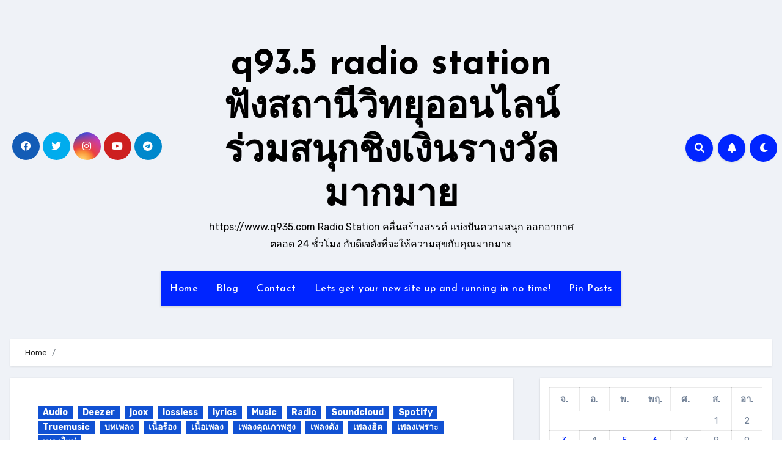

--- FILE ---
content_type: text/html; charset=UTF-8
request_url: https://www.q935.com/category/%E0%B8%9A%E0%B8%97%E0%B9%80%E0%B8%9E%E0%B8%A5%E0%B8%87/
body_size: 26258
content:
<!DOCTYPE html>
<html lang="th">
<head>
<meta charset="UTF-8">
<meta name="viewport" content="width=device-width, initial-scale=1">
<link rel="profile" href="https://gmpg.org/xfn/11">
<meta name='robots' content='index, follow, max-image-preview:large, max-snippet:-1, max-video-preview:-1' />
	<style>img:is([sizes="auto" i], [sizes^="auto," i]) { contain-intrinsic-size: 3000px 1500px }</style>
	
	<!-- This site is optimized with the Yoast SEO Premium plugin v19.2.1 (Yoast SEO v26.3) - https://yoast.com/wordpress/plugins/seo/ -->
	<title>บทเพลง Archives - q93.5 radio station ฟังสถานีวิทยุออนไลน์ ร่วมสนุกชิงเงินรางวัลมากมาย</title>
	<link rel="canonical" href="https://www.q935.com/category/บทเพลง/" />
	<meta property="og:locale" content="th_TH" />
	<meta property="og:type" content="article" />
	<meta property="og:title" content="บทเพลง Archives" />
	<meta property="og:url" content="https://www.q935.com/category/บทเพลง/" />
	<meta property="og:site_name" content="q93.5 radio station ฟังสถานีวิทยุออนไลน์ ร่วมสนุกชิงเงินรางวัลมากมาย" />
	<meta name="twitter:card" content="summary_large_image" />
	<script type="application/ld+json" class="yoast-schema-graph">{"@context":"https://schema.org","@graph":[{"@type":"CollectionPage","@id":"https://www.q935.com/category/%e0%b8%9a%e0%b8%97%e0%b9%80%e0%b8%9e%e0%b8%a5%e0%b8%87/","url":"https://www.q935.com/category/%e0%b8%9a%e0%b8%97%e0%b9%80%e0%b8%9e%e0%b8%a5%e0%b8%87/","name":"บทเพลง Archives - q93.5 radio station ฟังสถานีวิทยุออนไลน์ ร่วมสนุกชิงเงินรางวัลมากมาย","isPartOf":{"@id":"https://www.q935.com/#website"},"breadcrumb":{"@id":"https://www.q935.com/category/%e0%b8%9a%e0%b8%97%e0%b9%80%e0%b8%9e%e0%b8%a5%e0%b8%87/#breadcrumb"},"inLanguage":"th"},{"@type":"BreadcrumbList","@id":"https://www.q935.com/category/%e0%b8%9a%e0%b8%97%e0%b9%80%e0%b8%9e%e0%b8%a5%e0%b8%87/#breadcrumb","itemListElement":[{"@type":"ListItem","position":1,"name":"Home","item":"https://www.q935.com/"},{"@type":"ListItem","position":2,"name":"บทเพลง"}]},{"@type":"WebSite","@id":"https://www.q935.com/#website","url":"https://www.q935.com/","name":"q93.5 radio station ฟังสถานีวิทยุออนไลน์ ร่วมสนุกชิงเงินรางวัลมากมาย","description":"https://www.q935.com Radio Station คลื่นสร้างสรรค์ แบ่งปันความสนุก ออกอากาศตลอด 24 ชั่วโมง กับดีเจดังที่จะให้ความสุขกับคุณมากมาย","potentialAction":[{"@type":"SearchAction","target":{"@type":"EntryPoint","urlTemplate":"https://www.q935.com/?s={search_term_string}"},"query-input":{"@type":"PropertyValueSpecification","valueRequired":true,"valueName":"search_term_string"}}],"inLanguage":"th"}]}</script>
	<!-- / Yoast SEO Premium plugin. -->


<link rel='dns-prefetch' href='//fonts.googleapis.com' />
<link rel="alternate" type="application/rss+xml" title="q93.5 radio station ฟังสถานีวิทยุออนไลน์ ร่วมสนุกชิงเงินรางวัลมากมาย &raquo; ฟีด" href="https://www.q935.com/feed/" />
<link rel="alternate" type="application/rss+xml" title="q93.5 radio station ฟังสถานีวิทยุออนไลน์ ร่วมสนุกชิงเงินรางวัลมากมาย &raquo; ฟีดความเห็น" href="https://www.q935.com/comments/feed/" />
<link rel="alternate" type="application/rss+xml" title="q93.5 radio station ฟังสถานีวิทยุออนไลน์ ร่วมสนุกชิงเงินรางวัลมากมาย &raquo; บทเพลง ฟีดหมวดหมู่" href="https://www.q935.com/category/%e0%b8%9a%e0%b8%97%e0%b9%80%e0%b8%9e%e0%b8%a5%e0%b8%87/feed/" />
<script type="text/javascript">
/* <![CDATA[ */
window._wpemojiSettings = {"baseUrl":"https:\/\/s.w.org\/images\/core\/emoji\/16.0.1\/72x72\/","ext":".png","svgUrl":"https:\/\/s.w.org\/images\/core\/emoji\/16.0.1\/svg\/","svgExt":".svg","source":{"concatemoji":"https:\/\/www.q935.com\/wp-includes\/js\/wp-emoji-release.min.js?ver=6.8.3"}};
/*! This file is auto-generated */
!function(s,n){var o,i,e;function c(e){try{var t={supportTests:e,timestamp:(new Date).valueOf()};sessionStorage.setItem(o,JSON.stringify(t))}catch(e){}}function p(e,t,n){e.clearRect(0,0,e.canvas.width,e.canvas.height),e.fillText(t,0,0);var t=new Uint32Array(e.getImageData(0,0,e.canvas.width,e.canvas.height).data),a=(e.clearRect(0,0,e.canvas.width,e.canvas.height),e.fillText(n,0,0),new Uint32Array(e.getImageData(0,0,e.canvas.width,e.canvas.height).data));return t.every(function(e,t){return e===a[t]})}function u(e,t){e.clearRect(0,0,e.canvas.width,e.canvas.height),e.fillText(t,0,0);for(var n=e.getImageData(16,16,1,1),a=0;a<n.data.length;a++)if(0!==n.data[a])return!1;return!0}function f(e,t,n,a){switch(t){case"flag":return n(e,"\ud83c\udff3\ufe0f\u200d\u26a7\ufe0f","\ud83c\udff3\ufe0f\u200b\u26a7\ufe0f")?!1:!n(e,"\ud83c\udde8\ud83c\uddf6","\ud83c\udde8\u200b\ud83c\uddf6")&&!n(e,"\ud83c\udff4\udb40\udc67\udb40\udc62\udb40\udc65\udb40\udc6e\udb40\udc67\udb40\udc7f","\ud83c\udff4\u200b\udb40\udc67\u200b\udb40\udc62\u200b\udb40\udc65\u200b\udb40\udc6e\u200b\udb40\udc67\u200b\udb40\udc7f");case"emoji":return!a(e,"\ud83e\udedf")}return!1}function g(e,t,n,a){var r="undefined"!=typeof WorkerGlobalScope&&self instanceof WorkerGlobalScope?new OffscreenCanvas(300,150):s.createElement("canvas"),o=r.getContext("2d",{willReadFrequently:!0}),i=(o.textBaseline="top",o.font="600 32px Arial",{});return e.forEach(function(e){i[e]=t(o,e,n,a)}),i}function t(e){var t=s.createElement("script");t.src=e,t.defer=!0,s.head.appendChild(t)}"undefined"!=typeof Promise&&(o="wpEmojiSettingsSupports",i=["flag","emoji"],n.supports={everything:!0,everythingExceptFlag:!0},e=new Promise(function(e){s.addEventListener("DOMContentLoaded",e,{once:!0})}),new Promise(function(t){var n=function(){try{var e=JSON.parse(sessionStorage.getItem(o));if("object"==typeof e&&"number"==typeof e.timestamp&&(new Date).valueOf()<e.timestamp+604800&&"object"==typeof e.supportTests)return e.supportTests}catch(e){}return null}();if(!n){if("undefined"!=typeof Worker&&"undefined"!=typeof OffscreenCanvas&&"undefined"!=typeof URL&&URL.createObjectURL&&"undefined"!=typeof Blob)try{var e="postMessage("+g.toString()+"("+[JSON.stringify(i),f.toString(),p.toString(),u.toString()].join(",")+"));",a=new Blob([e],{type:"text/javascript"}),r=new Worker(URL.createObjectURL(a),{name:"wpTestEmojiSupports"});return void(r.onmessage=function(e){c(n=e.data),r.terminate(),t(n)})}catch(e){}c(n=g(i,f,p,u))}t(n)}).then(function(e){for(var t in e)n.supports[t]=e[t],n.supports.everything=n.supports.everything&&n.supports[t],"flag"!==t&&(n.supports.everythingExceptFlag=n.supports.everythingExceptFlag&&n.supports[t]);n.supports.everythingExceptFlag=n.supports.everythingExceptFlag&&!n.supports.flag,n.DOMReady=!1,n.readyCallback=function(){n.DOMReady=!0}}).then(function(){return e}).then(function(){var e;n.supports.everything||(n.readyCallback(),(e=n.source||{}).concatemoji?t(e.concatemoji):e.wpemoji&&e.twemoji&&(t(e.twemoji),t(e.wpemoji)))}))}((window,document),window._wpemojiSettings);
/* ]]> */
</script>
<style id='wp-emoji-styles-inline-css' type='text/css'>

	img.wp-smiley, img.emoji {
		display: inline !important;
		border: none !important;
		box-shadow: none !important;
		height: 1em !important;
		width: 1em !important;
		margin: 0 0.07em !important;
		vertical-align: -0.1em !important;
		background: none !important;
		padding: 0 !important;
	}
</style>
<link rel='stylesheet' id='wp-block-library-css' href='https://www.q935.com/wp-includes/css/dist/block-library/style.min.css?ver=6.8.3' type='text/css' media='all' />
<style id='classic-theme-styles-inline-css' type='text/css'>
/*! This file is auto-generated */
.wp-block-button__link{color:#fff;background-color:#32373c;border-radius:9999px;box-shadow:none;text-decoration:none;padding:calc(.667em + 2px) calc(1.333em + 2px);font-size:1.125em}.wp-block-file__button{background:#32373c;color:#fff;text-decoration:none}
</style>
<style id='global-styles-inline-css' type='text/css'>
:root{--wp--preset--aspect-ratio--square: 1;--wp--preset--aspect-ratio--4-3: 4/3;--wp--preset--aspect-ratio--3-4: 3/4;--wp--preset--aspect-ratio--3-2: 3/2;--wp--preset--aspect-ratio--2-3: 2/3;--wp--preset--aspect-ratio--16-9: 16/9;--wp--preset--aspect-ratio--9-16: 9/16;--wp--preset--color--black: #000000;--wp--preset--color--cyan-bluish-gray: #abb8c3;--wp--preset--color--white: #ffffff;--wp--preset--color--pale-pink: #f78da7;--wp--preset--color--vivid-red: #cf2e2e;--wp--preset--color--luminous-vivid-orange: #ff6900;--wp--preset--color--luminous-vivid-amber: #fcb900;--wp--preset--color--light-green-cyan: #7bdcb5;--wp--preset--color--vivid-green-cyan: #00d084;--wp--preset--color--pale-cyan-blue: #8ed1fc;--wp--preset--color--vivid-cyan-blue: #0693e3;--wp--preset--color--vivid-purple: #9b51e0;--wp--preset--gradient--vivid-cyan-blue-to-vivid-purple: linear-gradient(135deg,rgba(6,147,227,1) 0%,rgb(155,81,224) 100%);--wp--preset--gradient--light-green-cyan-to-vivid-green-cyan: linear-gradient(135deg,rgb(122,220,180) 0%,rgb(0,208,130) 100%);--wp--preset--gradient--luminous-vivid-amber-to-luminous-vivid-orange: linear-gradient(135deg,rgba(252,185,0,1) 0%,rgba(255,105,0,1) 100%);--wp--preset--gradient--luminous-vivid-orange-to-vivid-red: linear-gradient(135deg,rgba(255,105,0,1) 0%,rgb(207,46,46) 100%);--wp--preset--gradient--very-light-gray-to-cyan-bluish-gray: linear-gradient(135deg,rgb(238,238,238) 0%,rgb(169,184,195) 100%);--wp--preset--gradient--cool-to-warm-spectrum: linear-gradient(135deg,rgb(74,234,220) 0%,rgb(151,120,209) 20%,rgb(207,42,186) 40%,rgb(238,44,130) 60%,rgb(251,105,98) 80%,rgb(254,248,76) 100%);--wp--preset--gradient--blush-light-purple: linear-gradient(135deg,rgb(255,206,236) 0%,rgb(152,150,240) 100%);--wp--preset--gradient--blush-bordeaux: linear-gradient(135deg,rgb(254,205,165) 0%,rgb(254,45,45) 50%,rgb(107,0,62) 100%);--wp--preset--gradient--luminous-dusk: linear-gradient(135deg,rgb(255,203,112) 0%,rgb(199,81,192) 50%,rgb(65,88,208) 100%);--wp--preset--gradient--pale-ocean: linear-gradient(135deg,rgb(255,245,203) 0%,rgb(182,227,212) 50%,rgb(51,167,181) 100%);--wp--preset--gradient--electric-grass: linear-gradient(135deg,rgb(202,248,128) 0%,rgb(113,206,126) 100%);--wp--preset--gradient--midnight: linear-gradient(135deg,rgb(2,3,129) 0%,rgb(40,116,252) 100%);--wp--preset--font-size--small: 13px;--wp--preset--font-size--medium: 20px;--wp--preset--font-size--large: 36px;--wp--preset--font-size--x-large: 42px;--wp--preset--spacing--20: 0.44rem;--wp--preset--spacing--30: 0.67rem;--wp--preset--spacing--40: 1rem;--wp--preset--spacing--50: 1.5rem;--wp--preset--spacing--60: 2.25rem;--wp--preset--spacing--70: 3.38rem;--wp--preset--spacing--80: 5.06rem;--wp--preset--shadow--natural: 6px 6px 9px rgba(0, 0, 0, 0.2);--wp--preset--shadow--deep: 12px 12px 50px rgba(0, 0, 0, 0.4);--wp--preset--shadow--sharp: 6px 6px 0px rgba(0, 0, 0, 0.2);--wp--preset--shadow--outlined: 6px 6px 0px -3px rgba(255, 255, 255, 1), 6px 6px rgba(0, 0, 0, 1);--wp--preset--shadow--crisp: 6px 6px 0px rgba(0, 0, 0, 1);}:where(.is-layout-flex){gap: 0.5em;}:where(.is-layout-grid){gap: 0.5em;}body .is-layout-flex{display: flex;}.is-layout-flex{flex-wrap: wrap;align-items: center;}.is-layout-flex > :is(*, div){margin: 0;}body .is-layout-grid{display: grid;}.is-layout-grid > :is(*, div){margin: 0;}:where(.wp-block-columns.is-layout-flex){gap: 2em;}:where(.wp-block-columns.is-layout-grid){gap: 2em;}:where(.wp-block-post-template.is-layout-flex){gap: 1.25em;}:where(.wp-block-post-template.is-layout-grid){gap: 1.25em;}.has-black-color{color: var(--wp--preset--color--black) !important;}.has-cyan-bluish-gray-color{color: var(--wp--preset--color--cyan-bluish-gray) !important;}.has-white-color{color: var(--wp--preset--color--white) !important;}.has-pale-pink-color{color: var(--wp--preset--color--pale-pink) !important;}.has-vivid-red-color{color: var(--wp--preset--color--vivid-red) !important;}.has-luminous-vivid-orange-color{color: var(--wp--preset--color--luminous-vivid-orange) !important;}.has-luminous-vivid-amber-color{color: var(--wp--preset--color--luminous-vivid-amber) !important;}.has-light-green-cyan-color{color: var(--wp--preset--color--light-green-cyan) !important;}.has-vivid-green-cyan-color{color: var(--wp--preset--color--vivid-green-cyan) !important;}.has-pale-cyan-blue-color{color: var(--wp--preset--color--pale-cyan-blue) !important;}.has-vivid-cyan-blue-color{color: var(--wp--preset--color--vivid-cyan-blue) !important;}.has-vivid-purple-color{color: var(--wp--preset--color--vivid-purple) !important;}.has-black-background-color{background-color: var(--wp--preset--color--black) !important;}.has-cyan-bluish-gray-background-color{background-color: var(--wp--preset--color--cyan-bluish-gray) !important;}.has-white-background-color{background-color: var(--wp--preset--color--white) !important;}.has-pale-pink-background-color{background-color: var(--wp--preset--color--pale-pink) !important;}.has-vivid-red-background-color{background-color: var(--wp--preset--color--vivid-red) !important;}.has-luminous-vivid-orange-background-color{background-color: var(--wp--preset--color--luminous-vivid-orange) !important;}.has-luminous-vivid-amber-background-color{background-color: var(--wp--preset--color--luminous-vivid-amber) !important;}.has-light-green-cyan-background-color{background-color: var(--wp--preset--color--light-green-cyan) !important;}.has-vivid-green-cyan-background-color{background-color: var(--wp--preset--color--vivid-green-cyan) !important;}.has-pale-cyan-blue-background-color{background-color: var(--wp--preset--color--pale-cyan-blue) !important;}.has-vivid-cyan-blue-background-color{background-color: var(--wp--preset--color--vivid-cyan-blue) !important;}.has-vivid-purple-background-color{background-color: var(--wp--preset--color--vivid-purple) !important;}.has-black-border-color{border-color: var(--wp--preset--color--black) !important;}.has-cyan-bluish-gray-border-color{border-color: var(--wp--preset--color--cyan-bluish-gray) !important;}.has-white-border-color{border-color: var(--wp--preset--color--white) !important;}.has-pale-pink-border-color{border-color: var(--wp--preset--color--pale-pink) !important;}.has-vivid-red-border-color{border-color: var(--wp--preset--color--vivid-red) !important;}.has-luminous-vivid-orange-border-color{border-color: var(--wp--preset--color--luminous-vivid-orange) !important;}.has-luminous-vivid-amber-border-color{border-color: var(--wp--preset--color--luminous-vivid-amber) !important;}.has-light-green-cyan-border-color{border-color: var(--wp--preset--color--light-green-cyan) !important;}.has-vivid-green-cyan-border-color{border-color: var(--wp--preset--color--vivid-green-cyan) !important;}.has-pale-cyan-blue-border-color{border-color: var(--wp--preset--color--pale-cyan-blue) !important;}.has-vivid-cyan-blue-border-color{border-color: var(--wp--preset--color--vivid-cyan-blue) !important;}.has-vivid-purple-border-color{border-color: var(--wp--preset--color--vivid-purple) !important;}.has-vivid-cyan-blue-to-vivid-purple-gradient-background{background: var(--wp--preset--gradient--vivid-cyan-blue-to-vivid-purple) !important;}.has-light-green-cyan-to-vivid-green-cyan-gradient-background{background: var(--wp--preset--gradient--light-green-cyan-to-vivid-green-cyan) !important;}.has-luminous-vivid-amber-to-luminous-vivid-orange-gradient-background{background: var(--wp--preset--gradient--luminous-vivid-amber-to-luminous-vivid-orange) !important;}.has-luminous-vivid-orange-to-vivid-red-gradient-background{background: var(--wp--preset--gradient--luminous-vivid-orange-to-vivid-red) !important;}.has-very-light-gray-to-cyan-bluish-gray-gradient-background{background: var(--wp--preset--gradient--very-light-gray-to-cyan-bluish-gray) !important;}.has-cool-to-warm-spectrum-gradient-background{background: var(--wp--preset--gradient--cool-to-warm-spectrum) !important;}.has-blush-light-purple-gradient-background{background: var(--wp--preset--gradient--blush-light-purple) !important;}.has-blush-bordeaux-gradient-background{background: var(--wp--preset--gradient--blush-bordeaux) !important;}.has-luminous-dusk-gradient-background{background: var(--wp--preset--gradient--luminous-dusk) !important;}.has-pale-ocean-gradient-background{background: var(--wp--preset--gradient--pale-ocean) !important;}.has-electric-grass-gradient-background{background: var(--wp--preset--gradient--electric-grass) !important;}.has-midnight-gradient-background{background: var(--wp--preset--gradient--midnight) !important;}.has-small-font-size{font-size: var(--wp--preset--font-size--small) !important;}.has-medium-font-size{font-size: var(--wp--preset--font-size--medium) !important;}.has-large-font-size{font-size: var(--wp--preset--font-size--large) !important;}.has-x-large-font-size{font-size: var(--wp--preset--font-size--x-large) !important;}
:where(.wp-block-post-template.is-layout-flex){gap: 1.25em;}:where(.wp-block-post-template.is-layout-grid){gap: 1.25em;}
:where(.wp-block-columns.is-layout-flex){gap: 2em;}:where(.wp-block-columns.is-layout-grid){gap: 2em;}
:root :where(.wp-block-pullquote){font-size: 1.5em;line-height: 1.6;}
</style>
<link rel='stylesheet' id='dashicons-css' href='https://www.q935.com/wp-includes/css/dashicons.min.css?ver=6.8.3' type='text/css' media='all' />
<link rel='stylesheet' id='admin-bar-css' href='https://www.q935.com/wp-includes/css/admin-bar.min.css?ver=6.8.3' type='text/css' media='all' />
<style id='admin-bar-inline-css' type='text/css'>

    /* Hide CanvasJS credits for P404 charts specifically */
    #p404RedirectChart .canvasjs-chart-credit {
        display: none !important;
    }
    
    #p404RedirectChart canvas {
        border-radius: 6px;
    }

    .p404-redirect-adminbar-weekly-title {
        font-weight: bold;
        font-size: 14px;
        color: #fff;
        margin-bottom: 6px;
    }

    #wpadminbar #wp-admin-bar-p404_free_top_button .ab-icon:before {
        content: "\f103";
        color: #dc3545;
        top: 3px;
    }
    
    #wp-admin-bar-p404_free_top_button .ab-item {
        min-width: 80px !important;
        padding: 0px !important;
    }
    
    /* Ensure proper positioning and z-index for P404 dropdown */
    .p404-redirect-adminbar-dropdown-wrap { 
        min-width: 0; 
        padding: 0;
        position: static !important;
    }
    
    #wpadminbar #wp-admin-bar-p404_free_top_button_dropdown {
        position: static !important;
    }
    
    #wpadminbar #wp-admin-bar-p404_free_top_button_dropdown .ab-item {
        padding: 0 !important;
        margin: 0 !important;
    }
    
    .p404-redirect-dropdown-container {
        min-width: 340px;
        padding: 18px 18px 12px 18px;
        background: #23282d !important;
        color: #fff;
        border-radius: 12px;
        box-shadow: 0 8px 32px rgba(0,0,0,0.25);
        margin-top: 10px;
        position: relative !important;
        z-index: 999999 !important;
        display: block !important;
        border: 1px solid #444;
    }
    
    /* Ensure P404 dropdown appears on hover */
    #wpadminbar #wp-admin-bar-p404_free_top_button .p404-redirect-dropdown-container { 
        display: none !important;
    }
    
    #wpadminbar #wp-admin-bar-p404_free_top_button:hover .p404-redirect-dropdown-container { 
        display: block !important;
    }
    
    #wpadminbar #wp-admin-bar-p404_free_top_button:hover #wp-admin-bar-p404_free_top_button_dropdown .p404-redirect-dropdown-container {
        display: block !important;
    }
    
    .p404-redirect-card {
        background: #2c3338;
        border-radius: 8px;
        padding: 18px 18px 12px 18px;
        box-shadow: 0 2px 8px rgba(0,0,0,0.07);
        display: flex;
        flex-direction: column;
        align-items: flex-start;
        border: 1px solid #444;
    }
    
    .p404-redirect-btn {
        display: inline-block;
        background: #dc3545;
        color: #fff !important;
        font-weight: bold;
        padding: 5px 22px;
        border-radius: 8px;
        text-decoration: none;
        font-size: 17px;
        transition: background 0.2s, box-shadow 0.2s;
        margin-top: 8px;
        box-shadow: 0 2px 8px rgba(220,53,69,0.15);
        text-align: center;
        line-height: 1.6;
    }
    
    .p404-redirect-btn:hover {
        background: #c82333;
        color: #fff !important;
        box-shadow: 0 4px 16px rgba(220,53,69,0.25);
    }
    
    /* Prevent conflicts with other admin bar dropdowns */
    #wpadminbar .ab-top-menu > li:hover > .ab-item,
    #wpadminbar .ab-top-menu > li.hover > .ab-item {
        z-index: auto;
    }
    
    #wpadminbar #wp-admin-bar-p404_free_top_button:hover > .ab-item {
        z-index: 999998 !important;
    }
    
</style>
<link rel='stylesheet' id='contact-form-7-css' href='https://www.q935.com/wp-content/plugins/contact-form-7/includes/css/styles.css?ver=6.1.3' type='text/css' media='all' />
<link rel='stylesheet' id='PageBuilderSandwich-css' href='https://www.q935.com/wp-content/plugins/page-builder-sandwich/page_builder_sandwich/css/style.min.css?ver=5.1.0' type='text/css' media='all' />
<link rel='stylesheet' id='tranzly-css' href='https://www.q935.com/wp-content/plugins/tranzly/includes/assets/css/tranzly.css?ver=2.0.0' type='text/css' media='all' />
<link rel='stylesheet' id='wp-show-posts-css' href='https://www.q935.com/wp-content/plugins/wp-show-posts/css/wp-show-posts-min.css?ver=1.1.6' type='text/css' media='all' />
<link rel='stylesheet' id='blogus-fonts-css' href='//fonts.googleapis.com/css?family=Rubik%3A400%2C500%2C700%7CJosefin+Sans%3A400%2C500%2C700%26display%3Dswap&#038;subset=latin%2Clatin-ext' type='text/css' media='all' />
<link rel='stylesheet' id='blogus-google-fonts-css' href='//fonts.googleapis.com/css?family=ABeeZee%7CAbel%7CAbril+Fatface%7CAclonica%7CAcme%7CActor%7CAdamina%7CAdvent+Pro%7CAguafina+Script%7CAkronim%7CAladin%7CAldrich%7CAlef%7CAlegreya%7CAlegreya+SC%7CAlegreya+Sans%7CAlegreya+Sans+SC%7CAlex+Brush%7CAlfa+Slab+One%7CAlice%7CAlike%7CAlike+Angular%7CAllan%7CAllerta%7CAllerta+Stencil%7CAllura%7CAlmendra%7CAlmendra+Display%7CAlmendra+SC%7CAmarante%7CAmaranth%7CAmatic+SC%7CAmatica+SC%7CAmethysta%7CAmiko%7CAmiri%7CAmita%7CAnaheim%7CAndada%7CAndika%7CAngkor%7CAnnie+Use+Your+Telescope%7CAnonymous+Pro%7CAntic%7CAntic+Didone%7CAntic+Slab%7CAnton%7CArapey%7CArbutus%7CArbutus+Slab%7CArchitects+Daughter%7CArchivo+Black%7CArchivo+Narrow%7CAref+Ruqaa%7CArima+Madurai%7CArimo%7CArizonia%7CArmata%7CArtifika%7CArvo%7CArya%7CAsap%7CAsar%7CAsset%7CAssistant%7CAstloch%7CAsul%7CAthiti%7CAtma%7CAtomic+Age%7CAubrey%7CAudiowide%7CAutour+One%7CAverage%7CAverage+Sans%7CAveria+Gruesa+Libre%7CAveria+Libre%7CAveria+Sans+Libre%7CAveria+Serif+Libre%7CBad+Script%7CBaloo%7CBaloo+Bhai%7CBaloo+Da%7CBaloo+Thambi%7CBalthazar%7CBangers%7CBasic%7CBattambang%7CBaumans%7CBayon%7CBelgrano%7CBelleza%7CBenchNine%7CBentham%7CBerkshire+Swash%7CBevan%7CBigelow+Rules%7CBigshot+One%7CBilbo%7CBilbo+Swash+Caps%7CBioRhyme%7CBioRhyme+Expanded%7CBiryani%7CBitter%7CBlack+Ops+One%7CBokor%7CBonbon%7CBoogaloo%7CBowlby+One%7CBowlby+One+SC%7CBrawler%7CBree+Serif%7CBubblegum+Sans%7CBubbler+One%7CBuda%7CBuenard%7CBungee%7CBungee+Hairline%7CBungee+Inline%7CBungee+Outline%7CBungee+Shade%7CButcherman%7CButterfly+Kids%7CCabin%7CCabin+Condensed%7CCabin+Sketch%7CCaesar+Dressing%7CCagliostro%7CCairo%7CCalligraffitti%7CCambay%7CCambo%7CCandal%7CCantarell%7CCantata+One%7CCantora+One%7CCapriola%7CCardo%7CCarme%7CCarrois+Gothic%7CCarrois+Gothic+SC%7CCarter+One%7CCatamaran%7CCaudex%7CCaveat%7CCaveat+Brush%7CCedarville+Cursive%7CCeviche+One%7CChanga%7CChanga+One%7CChango%7CChathura%7CChau+Philomene+One%7CChela+One%7CChelsea+Market%7CChenla%7CCherry+Cream+Soda%7CCherry+Swash%7CChewy%7CChicle%7CChivo%7CChonburi%7CCinzel%7CCinzel+Decorative%7CClicker+Script%7CCoda%7CCoda+Caption%7CCodystar%7CCoiny%7CCombo%7CComfortaa%7CComing+Soon%7CConcert+One%7CCondiment%7CContent%7CContrail+One%7CConvergence%7CCookie%7CCopse%7CCorben%7CCormorant%7CCormorant+Garamond%7CCormorant+Infant%7CCormorant+SC%7CCormorant+Unicase%7CCormorant+Upright%7CCourgette%7CCousine%7CCoustard%7CCovered+By+Your+Grace%7CCrafty+Girls%7CCreepster%7CCrete+Round%7CCrimson+Text%7CCroissant+One%7CCrushed%7CCuprum%7CCutive%7CCutive+Mono%7CDamion%7CDancing+Script%7CDangrek%7CDavid+Libre%7CDawning+of+a+New+Day%7CDays+One%7CDekko%7CDelius%7CDelius+Swash+Caps%7CDelius+Unicase%7CDella+Respira%7CDenk+One%7CDevonshire%7CDhurjati%7CDidact+Gothic%7CDiplomata%7CDiplomata+SC%7CDomine%7CDonegal+One%7CDoppio+One%7CDorsa%7CDosis%7CDr+Sugiyama%7CDroid+Sans%7CDroid+Sans+Mono%7CDroid+Serif%7CDuru+Sans%7CDynalight%7CEB+Garamond%7CEagle+Lake%7CEater%7CEconomica%7CEczar%7CEk+Mukta%7CEl+Messiri%7CElectrolize%7CElsie%7CElsie+Swash+Caps%7CEmblema+One%7CEmilys+Candy%7CEngagement%7CEnglebert%7CEnriqueta%7CErica+One%7CEsteban%7CEuphoria+Script%7CEwert%7CExo%7CExo+2%7CExpletus+Sans%7CFanwood+Text%7CFarsan%7CFascinate%7CFascinate+Inline%7CFaster+One%7CFasthand%7CFauna+One%7CFederant%7CFedero%7CFelipa%7CFenix%7CFinger+Paint%7CFira+Mono%7CFira+Sans%7CFjalla+One%7CFjord+One%7CFlamenco%7CFlavors%7CFondamento%7CFontdiner+Swanky%7CForum%7CFrancois+One%7CFrank+Ruhl+Libre%7CFreckle+Face%7CFredericka+the+Great%7CFredoka+One%7CFreehand%7CFresca%7CFrijole%7CFruktur%7CFugaz+One%7CGFS+Didot%7CGFS+Neohellenic%7CGabriela%7CGafata%7CGalada%7CGaldeano%7CGalindo%7CGentium+Basic%7CGentium+Book+Basic%7CGeo%7CGeostar%7CGeostar+Fill%7CGermania+One%7CGidugu%7CGilda+Display%7CGive+You+Glory%7CGlass+Antiqua%7CGlegoo%7CGloria+Hallelujah%7CGoblin+One%7CGochi+Hand%7CGorditas%7CGoudy+Bookletter+1911%7CGraduate%7CGrand+Hotel%7CGravitas+One%7CGreat+Vibes%7CGriffy%7CGruppo%7CGudea%7CGurajada%7CHabibi%7CHalant%7CHammersmith+One%7CHanalei%7CHanalei+Fill%7CHandlee%7CHanuman%7CHappy+Monkey%7CHarmattan%7CHeadland+One%7CHeebo%7CHenny+Penny%7CHerr+Von+Muellerhoff%7CHind%7CHind+Guntur%7CHind+Madurai%7CHind+Siliguri%7CHind+Vadodara%7CHoltwood+One+SC%7CHomemade+Apple%7CHomenaje%7CIM+Fell+DW+Pica%7CIM+Fell+DW+Pica+SC%7CIM+Fell+Double+Pica%7CIM+Fell+Double+Pica+SC%7CIM+Fell+English%7CIM+Fell+English+SC%7CIM+Fell+French+Canon%7CIM+Fell+French+Canon+SC%7CIM+Fell+Great+Primer%7CIM+Fell+Great+Primer+SC%7CIceberg%7CIceland%7CImprima%7CInconsolata%7CInder%7CIndie+Flower%7CInika%7CInknut+Antiqua%7CIrish+Grover%7CIstok+Web%7CItaliana%7CItalianno%7CItim%7CJacques+Francois%7CJacques+Francois+Shadow%7CJaldi%7CJim+Nightshade%7CJockey+One%7CJolly+Lodger%7CJomhuria%7CJosefin+Sans%7CJosefin+Slab%7CJoti+One%7CJudson%7CJulee%7CJulius+Sans+One%7CJunge%7CJura%7CJust+Another+Hand%7CJust+Me+Again+Down+Here%7CKadwa%7CKalam%7CKameron%7CKanit%7CKantumruy%7CKarla%7CKarma%7CKatibeh%7CKaushan+Script%7CKavivanar%7CKavoon%7CKdam+Thmor%7CKeania+One%7CKelly+Slab%7CKenia%7CKhand%7CKhmer%7CKhula%7CKite+One%7CKnewave%7CKotta+One%7CKoulen%7CKranky%7CKreon%7CKristi%7CKrona+One%7CKumar+One%7CKumar+One+Outline%7CKurale%7CLa+Belle+Aurore%7CLaila%7CLakki+Reddy%7CLalezar%7CLancelot%7CLateef%7CLato%7CLeague+Script%7CLeckerli+One%7CLedger%7CLekton%7CLemon%7CLemonada%7CLibre+Baskerville%7CLibre+Franklin%7CLife+Savers%7CLilita+One%7CLily+Script+One%7CLimelight%7CLinden+Hill%7CLobster%7CLobster+Two%7CLondrina+Outline%7CLondrina+Shadow%7CLondrina+Sketch%7CLondrina+Solid%7CLora%7CLove+Ya+Like+A+Sister%7CLoved+by+the+King%7CLovers+Quarrel%7CLuckiest+Guy%7CLusitana%7CLustria%7CMacondo%7CMacondo+Swash+Caps%7CMada%7CMagra%7CMaiden+Orange%7CMaitree%7CMako%7CMallanna%7CMandali%7CMarcellus%7CMarcellus+SC%7CMarck+Script%7CMargarine%7CMarko+One%7CMarmelad%7CMartel%7CMartel+Sans%7CMarvel%7CMate%7CMate+SC%7CMaven+Pro%7CMcLaren%7CMeddon%7CMedievalSharp%7CMedula+One%7CMeera+Inimai%7CMegrim%7CMeie+Script%7CMerienda%7CMerienda+One%7CMerriweather%7CMerriweather+Sans%7CMetal%7CMetal+Mania%7CMetamorphous%7CMetrophobic%7CMichroma%7CMilonga%7CMiltonian%7CMiltonian+Tattoo%7CMiniver%7CMiriam+Libre%7CMirza%7CMiss+Fajardose%7CMitr%7CModak%7CModern+Antiqua%7CMogra%7CMolengo%7CMolle%7CMonda%7CMonofett%7CMonoton%7CMonsieur+La+Doulaise%7CMontaga%7CMontez%7CMontserrat%7CMontserrat+Alternates%7CMontserrat+Subrayada%7CMoul%7CMoulpali%7CMountains+of+Christmas%7CMouse+Memoirs%7CMr+Bedfort%7CMr+Dafoe%7CMr+De+Haviland%7CMrs+Saint+Delafield%7CMrs+Sheppards%7CMukta+Vaani%7CMuli%7CMystery+Quest%7CNTR%7CNeucha%7CNeuton%7CNew+Rocker%7CNews+Cycle%7CNiconne%7CNixie+One%7CNobile%7CNokora%7CNorican%7CNosifer%7CNothing+You+Could+Do%7CNoticia+Text%7CNoto+Sans%7CNoto+Serif%7CNova+Cut%7CNova+Flat%7CNova+Mono%7CNova+Oval%7CNova+Round%7CNova+Script%7CNova+Slim%7CNova+Square%7CNumans%7CNunito%7COdor+Mean+Chey%7COffside%7COld+Standard+TT%7COldenburg%7COleo+Script%7COleo+Script+Swash+Caps%7COpen+Sans%7COpen+Sans+Condensed%7COranienbaum%7COrbitron%7COregano%7COrienta%7COriginal+Surfer%7COswald%7COver+the+Rainbow%7COverlock%7COverlock+SC%7COvo%7COxygen%7COxygen+Mono%7CPT+Mono%7CPT+Sans%7CPT+Sans+Caption%7CPT+Sans+Narrow%7CPT+Serif%7CPT+Serif+Caption%7CPacifico%7CPalanquin%7CPalanquin+Dark%7CPaprika%7CParisienne%7CPassero+One%7CPassion+One%7CPathway+Gothic+One%7CPatrick+Hand%7CPatrick+Hand+SC%7CPattaya%7CPatua+One%7CPavanam%7CPaytone+One%7CPeddana%7CPeralta%7CPermanent+Marker%7CPetit+Formal+Script%7CPetrona%7CPhilosopher%7CPiedra%7CPinyon+Script%7CPirata+One%7CPlaster%7CPlay%7CPlayball%7CPlayfair+Display%7CPlayfair+Display+SC%7CPodkova%7CPoiret+One%7CPoller+One%7CPoly%7CPompiere%7CPontano+Sans%7CPoppins%7CPort+Lligat+Sans%7CPort+Lligat+Slab%7CPragati+Narrow%7CPrata%7CPreahvihear%7CPress+Start+2P%7CPridi%7CPrincess+Sofia%7CProciono%7CPrompt%7CProsto+One%7CProza+Libre%7CPuritan%7CPurple+Purse%7CQuando%7CQuantico%7CQuattrocento%7CQuattrocento+Sans%7CQuestrial%7CQuicksand%7CQuintessential%7CQwigley%7CRacing+Sans+One%7CRadley%7CRajdhani%7CRakkas%7CRaleway%7CRaleway+Dots%7CRamabhadra%7CRamaraja%7CRambla%7CRammetto+One%7CRanchers%7CRancho%7CRanga%7CRasa%7CRationale%7CRavi+Prakash%7CRedressed%7CReem+Kufi%7CReenie+Beanie%7CRevalia%7CRhodium+Libre%7CRibeye%7CRibeye+Marrow%7CRighteous%7CRisque%7CRoboto%7CRoboto+Condensed%7CRoboto+Mono%7CRoboto+Slab%7CRochester%7CRock+Salt%7CRokkitt%7CRomanesco%7CRopa+Sans%7CRosario%7CRosarivo%7CRouge+Script%7CRozha+One%7CRubik%7CRubik+Mono+One%7CRubik+One%7CRuda%7CRufina%7CRuge+Boogie%7CRuluko%7CRum+Raisin%7CRuslan+Display%7CRusso+One%7CRuthie%7CRye%7CSacramento%7CSahitya%7CSail%7CSalsa%7CSanchez%7CSancreek%7CSansita+One%7CSarala%7CSarina%7CSarpanch%7CSatisfy%7CScada%7CScheherazade%7CSchoolbell%7CScope+One%7CSeaweed+Script%7CSecular+One%7CSevillana%7CSeymour+One%7CShadows+Into+Light%7CShadows+Into+Light+Two%7CShanti%7CShare%7CShare+Tech%7CShare+Tech+Mono%7CShojumaru%7CShort+Stack%7CShrikhand%7CSiemreap%7CSigmar+One%7CSignika%7CSignika+Negative%7CSimonetta%7CSintony%7CSirin+Stencil%7CSix+Caps%7CSkranji%7CSlabo+13px%7CSlabo+27px%7CSlackey%7CSmokum%7CSmythe%7CSniglet%7CSnippet%7CSnowburst+One%7CSofadi+One%7CSofia%7CSonsie+One%7CSorts+Mill+Goudy%7CSource+Code+Pro%7CSource+Sans+Pro%7CSource+Serif+Pro%7CSpace+Mono%7CSpecial+Elite%7CSpicy+Rice%7CSpinnaker%7CSpirax%7CSquada+One%7CSree+Krushnadevaraya%7CSriracha%7CStalemate%7CStalinist+One%7CStardos+Stencil%7CStint+Ultra+Condensed%7CStint+Ultra+Expanded%7CStoke%7CStrait%7CSue+Ellen+Francisco%7CSuez+One%7CSumana%7CSunshiney%7CSupermercado+One%7CSura%7CSuranna%7CSuravaram%7CSuwannaphum%7CSwanky+and+Moo+Moo%7CSyncopate%7CTangerine%7CTaprom%7CTauri%7CTaviraj%7CTeko%7CTelex%7CTenali+Ramakrishna%7CTenor+Sans%7CText+Me+One%7CThe+Girl+Next+Door%7CTienne%7CTillana%7CTimmana%7CTinos%7CTitan+One%7CTitillium+Web%7CTrade+Winds%7CTrirong%7CTrocchi%7CTrochut%7CTrykker%7CTulpen+One%7CUbuntu%7CUbuntu+Condensed%7CUbuntu+Mono%7CUltra%7CUncial+Antiqua%7CUnderdog%7CUnica+One%7CUnifrakturCook%7CUnifrakturMaguntia%7CUnkempt%7CUnlock%7CUnna%7CVT323%7CVampiro+One%7CVarela%7CVarela+Round%7CVast+Shadow%7CVesper+Libre%7CVibur%7CVidaloka%7CViga%7CVoces%7CVolkhov%7CVollkorn%7CVoltaire%7CWaiting+for+the+Sunrise%7CWallpoet%7CWalter+Turncoat%7CWarnes%7CWellfleet%7CWendy+One%7CWire+One%7CWork+Sans%7CYanone+Kaffeesatz%7CYantramanav%7CYatra+One%7CYellowtail%7CYeseva+One%7CYesteryear%7CYrsa%7CZeyada&#038;subset=latin%2Clatin-ext' type='text/css' media='all' />
<link rel='stylesheet' id='bootstrap-css' href='https://www.q935.com/wp-content/themes/blogus/css/bootstrap.css?ver=6.8.3' type='text/css' media='all' />
<link rel='stylesheet' id='blogus-style-css' href='https://www.q935.com/wp-content/themes/blogus/style.css?ver=6.8.3' type='text/css' media='all' />
<link rel='stylesheet' id='blogus-default-css' href='https://www.q935.com/wp-content/themes/blogus/css/colors/default.css?ver=6.8.3' type='text/css' media='all' />
<link rel='stylesheet' id='all-css-css' href='https://www.q935.com/wp-content/themes/blogus/css/all.css?ver=6.8.3' type='text/css' media='all' />
<link rel='stylesheet' id='dark-css' href='https://www.q935.com/wp-content/themes/blogus/css/colors/dark.css?ver=6.8.3' type='text/css' media='all' />
<link rel='stylesheet' id='swiper-bundle-css-css' href='https://www.q935.com/wp-content/themes/blogus/css/swiper-bundle.css?ver=6.8.3' type='text/css' media='all' />
<link rel='stylesheet' id='smartmenus-css' href='https://www.q935.com/wp-content/themes/blogus/css/jquery.smartmenus.bootstrap.css?ver=6.8.3' type='text/css' media='all' />
<link rel='stylesheet' id='animate-css' href='https://www.q935.com/wp-content/themes/blogus/css/animate.css?ver=6.8.3' type='text/css' media='all' />
<link rel='stylesheet' id='booster-extension-social-icons-css' href='https://www.q935.com/wp-content/plugins/booster-extension/assets/css/social-icons.min.css?ver=6.8.3' type='text/css' media='all' />
<link rel='stylesheet' id='booster-extension-style-css' href='https://www.q935.com/wp-content/plugins/booster-extension/assets/css/style.css?ver=6.8.3' type='text/css' media='all' />
<script type="text/javascript" id="PageBuilderSandwich-js-extra">
/* <![CDATA[ */
var pbsFrontendParams = {"theme_name":"blogus","map_api_key":""};
/* ]]> */
</script>
<script type="text/javascript" src="https://www.q935.com/wp-content/plugins/page-builder-sandwich/page_builder_sandwich/js/min/frontend-min.js?ver=5.1.0" id="PageBuilderSandwich-js"></script>
<script type="text/javascript" src="https://www.q935.com/wp-includes/js/jquery/jquery.min.js?ver=3.7.1" id="jquery-core-js"></script>
<script type="text/javascript" src="https://www.q935.com/wp-includes/js/jquery/jquery-migrate.min.js?ver=3.4.1" id="jquery-migrate-js"></script>
<script type="text/javascript" id="tranzly-js-extra">
/* <![CDATA[ */
var tranzly_plugin_vars = {"ajaxurl":"https:\/\/www.q935.com\/wp-admin\/admin-ajax.php","plugin_url":"https:\/\/www.q935.com\/wp-content\/plugins\/tranzly\/includes\/","site_url":"https:\/\/www.q935.com"};
/* ]]> */
</script>
<script type="text/javascript" src="https://www.q935.com/wp-content/plugins/tranzly/includes/assets/js/tranzly.js?ver=2.0.0" id="tranzly-js"></script>
<script type="text/javascript" src="https://www.q935.com/wp-content/themes/blogus/js/navigation.js?ver=6.8.3" id="blogus-navigation-js"></script>
<script type="text/javascript" src="https://www.q935.com/wp-content/themes/blogus/js/bootstrap.js?ver=6.8.3" id="blogus_bootstrap_script-js"></script>
<script type="text/javascript" src="https://www.q935.com/wp-content/themes/blogus/js/swiper-bundle.js?ver=6.8.3" id="swiper-bundle-js"></script>
<script type="text/javascript" src="https://www.q935.com/wp-content/themes/blogus/js/main.js?ver=6.8.3" id="blogus_main-js-js"></script>
<script type="text/javascript" src="https://www.q935.com/wp-content/themes/blogus/js/sticksy.min.js?ver=6.8.3" id="sticksy-js-js"></script>
<script type="text/javascript" src="https://www.q935.com/wp-content/themes/blogus/js/jquery.smartmenus.js?ver=6.8.3" id="smartmenus-js-js"></script>
<script type="text/javascript" src="https://www.q935.com/wp-content/themes/blogus/js/jquery.smartmenus.bootstrap.js?ver=6.8.3" id="bootstrap-smartmenus-js-js"></script>
<link rel="https://api.w.org/" href="https://www.q935.com/wp-json/" /><link rel="alternate" title="JSON" type="application/json" href="https://www.q935.com/wp-json/wp/v2/categories/22" /><link rel="EditURI" type="application/rsd+xml" title="RSD" href="https://www.q935.com/xmlrpc.php?rsd" />
<meta name="generator" content="WordPress 6.8.3" />
<style>
  .bs-blog-post p:nth-of-type(1)::first-letter {
    display: none;
}
</style>
<style type="text/css" id="custom-background-css">
    .wrapper { background-color: ##eee; }
</style>
<style type="text/css">.recentcomments a{display:inline !important;padding:0 !important;margin:0 !important;}</style>    <style type="text/css">
            .site-title a,
        .site-description {
            color: #000;
        }

        .site-branding-text .site-title a {
                font-size: px;
            }

            @media only screen and (max-width: 640px) {
                .site-branding-text .site-title a {
                    font-size: 26px;

                }
            }

            @media only screen and (max-width: 375px) {
                .site-branding-text .site-title a {
                    font-size: 26px;

                }
            }

        </style>
    </head>
<body class="archive category category-22 wp-theme-blogus booster-extension hfeed  ta-hide-date-author-in-list" >
<div id="page" class="site">
<a class="skip-link screen-reader-text" href="#content">
Skip to content</a>

<!--wrapper-->
<div class="wrapper" id="custom-background-css">
        <!--==================== TOP BAR ====================-->
        <!--header-->
    <header class="bs-default">
      <div class="clearfix"></div>
      <!-- Main Menu Area-->
      <div class="bs-header-main d-none d-lg-block" style="background-image: url('');">
        <div class="inner">
          <div class="container">
            <div class="row align-items-center">
              <div class="col-md-3">
                                <ul class="bs-social info-left">
                                      <li><a  href="#"><i class="fab fa-facebook"></i></a></li>
                                            <li><a  href="#"><i class="fab fa-twitter"></i></a></li>
                                            <li><a  href="#"><i class="fab fa-instagram"></i></a></li>
                                            <li><a  href="#"><i class="fab fa-youtube"></i></a></li>
                                            <li><a  href="#"><i class="fab fa-telegram"></i></a></li>
                                    </ul>
                </div>
              <div class="navbar-header col-md-6">
                                        <div class="site-branding-text">
                                        <p class="site-title"> <a href="https://www.q935.com/" rel="home">q93.5 radio station ฟังสถานีวิทยุออนไลน์ ร่วมสนุกชิงเงินรางวัลมากมาย</a></p>
                                        <p class="site-description">https://www.q935.com Radio Station คลื่นสร้างสรรค์ แบ่งปันความสนุก ออกอากาศตลอด 24 ชั่วโมง กับดีเจดังที่จะให้ความสุขกับคุณมากมาย</p>
                    </div>
                                    </div>     
              <div class="col-md-3">
                <div class="info-right right-nav  d-flex align-items-center justify-content-center justify-content-md-end">
                                 <a class="msearch ml-auto"  data-bs-target="#exampleModal"  href="#" data-bs-toggle="modal">
                    <i class="fa fa-search"></i>
                  </a> 
                             <a class="subscribe-btn" href="#"  target="_blank"   ><i class="fas fa-bell"></i></a>
                             <label class="switch" for="switch">
                <input type="checkbox" name="theme" id="switch">
                <span class="slider"></span>
              </label>
                            
                </div>
              </div>
            </div>
          </div>
        </div>
      </div>
      <!-- /Main Menu Area-->
      <div class="bs-menu-full">
        <nav class="navbar navbar-expand-lg navbar-wp">
          <div class="container"> 
            <!-- Mobile Header -->
            <div class="m-header align-items-center">
                  <!-- navbar-toggle -->
                  <button class="navbar-toggler x collapsed" type="button" data-bs-toggle="collapse"
                    data-bs-target="#navbar-wp" aria-controls="navbar-wp" aria-expanded="false"
                    aria-label="Toggle navigation"> 
                      <span class="icon-bar"></span>
                      <span class="icon-bar"></span>
                      <span class="icon-bar"></span>
                  </button>
                  <div class="navbar-header">
                                     <div class="site-branding-text">
                                    <p class="site-title"> <a href="https://www.q935.com/" rel="home">q93.5 radio station ฟังสถานีวิทยุออนไลน์ ร่วมสนุกชิงเงินรางวัลมากมาย</a></p>
                                    <p class="site-description">https://www.q935.com Radio Station คลื่นสร้างสรรค์ แบ่งปันความสนุก ออกอากาศตลอด 24 ชั่วโมง กับดีเจดังที่จะให้ความสุขกับคุณมากมาย</p>
                  </div>
                                    </div>
                  <div class="right-nav"> 
                  <!-- /navbar-toggle -->
                                      <a class="msearch ml-auto" href="#" data-bs-target="#exampleModal" data-bs-toggle="modal"> <i class="fa fa-search"></i> </a>
               
                                     </div>
                </div>
            <!-- /Mobile Header -->
            <!-- Navigation -->
            <div class="collapse navbar-collapse" id="navbar-wp">
                  <ul class="nav navbar-nav mx-auto"><li class="nav-item menu-item "><a class="nav-link " href="https://www.q935.com/" title="Home">Home</a></li><li class="nav-item menu-item page_item dropdown page-item-16"><a class="nav-link" href="https://www.q935.com/blog/">Blog</a></li><li class="nav-item menu-item page_item dropdown page-item-10"><a class="nav-link" href="https://www.q935.com/contact/">Contact</a></li><li class="nav-item menu-item page_item dropdown page-item-13"><a class="nav-link" href="https://www.q935.com/home/">Lets get your new site up and running in no time!</a></li><li class="nav-item menu-item page_item dropdown page-item-47"><a class="nav-link" href="https://www.q935.com/be-pin-posts/">Pin Posts</a></li></ul>
              </div>
            <!-- /Navigation -->
          </div>
        </nav>
      </div>
      <!--/main Menu Area-->
    </header>
    <!--/header-->
<!--mainfeatured start-->
<div class="mainfeatured mb-4">
    <!--container-->
    <div class="container">
        <!--row-->
        <div class="row">              
      
        </div><!--/row-->
    </div><!--/container-->
</div>
<!--mainfeatured end-->
        <main id="content">
    <div class="container">
    <!--row-->
    <div class="row">
        <!--==================== breadcrumb section ====================-->
                    <div class="bs-breadcrumb-section">
                <div class="overlay">
                    <div class="container">
                        <div class="row">
                            <nav aria-label="breadcrumb">
                                <ol class="breadcrumb">
                                    <div role="navigation" aria-label="Breadcrumbs" class="breadcrumb-trail breadcrumbs" itemprop="breadcrumb"><ul class="breadcrumb trail-items" itemscope itemtype="http://schema.org/BreadcrumbList"><meta name="numberOfItems" content="2" /><meta name="itemListOrder" content="Ascending" /><li itemprop="itemListElement breadcrumb-item" itemscope itemtype="http://schema.org/ListItem" class="trail-item breadcrumb-item  trail-begin"><a href="https://www.q935.com/" rel="home" itemprop="item"><span itemprop="name">Home</span></a><meta itemprop="position" content="1" /></li><li itemprop="itemListElement breadcrumb-item" itemscope itemtype="http://schema.org/ListItem" class="trail-item breadcrumb-item  trail-end"><meta itemprop="position" content="2" /></li></ul></div> 
                                </ol>
                            </nav>
                        </div>
                    </div>
                </div>
            </div>
            <!--col-lg-8-->
                <div class="col-lg-8">
            <div class="row">
    <div id="post-53" class="post-53 post type-post status-publish format-standard hentry category-audio category-deezer category-joox category-lossless category-lyrics category-music category-radio category-soundcloud category-spotify category-truemusic category-22 category-23 category-21 category-16 category-13 category-12 category-15 category-14 tag-audio tag-joox tag-lossless tag-lyrics tag-music tag-radio tag-soundcloud tag-spotify tag-truemusic tag-41 tag-42 tag-40 tag-30 tag-35 tag-32 tag-31 tag-34 tag-33">
        <!--col-md-12-->
    <div class="col-md-12 fadeInDown wow" data-wow-delay="0.1s">
        <!-- bs-posts-sec-inner -->
        
        <div class="bs-blog-post list-blog">
                                <article class="small col text-xs">
                                  <div class="bs-blog-category">
                        <a class="blogus-categories category-color-1" href="https://www.q935.com/category/audio/" alt="View all posts in Audio"> 
                                 Audio
                             </a><a class="blogus-categories category-color-1" href="https://www.q935.com/category/deezer/" alt="View all posts in Deezer"> 
                                 Deezer
                             </a><a class="blogus-categories category-color-1" href="https://www.q935.com/category/joox/" alt="View all posts in joox"> 
                                 joox
                             </a><a class="blogus-categories category-color-1" href="https://www.q935.com/category/lossless/" alt="View all posts in lossless"> 
                                 lossless
                             </a><a class="blogus-categories category-color-1" href="https://www.q935.com/category/lyrics/" alt="View all posts in lyrics"> 
                                 lyrics
                             </a><a class="blogus-categories category-color-1" href="https://www.q935.com/category/music/" alt="View all posts in Music"> 
                                 Music
                             </a><a class="blogus-categories category-color-1" href="https://www.q935.com/category/radio/" alt="View all posts in Radio"> 
                                 Radio
                             </a><a class="blogus-categories category-color-1" href="https://www.q935.com/category/soundcloud/" alt="View all posts in Soundcloud"> 
                                 Soundcloud
                             </a><a class="blogus-categories category-color-1" href="https://www.q935.com/category/spotify/" alt="View all posts in Spotify"> 
                                 Spotify
                             </a><a class="blogus-categories category-color-1" href="https://www.q935.com/category/truemusic/" alt="View all posts in Truemusic"> 
                                 Truemusic
                             </a><a class="blogus-categories category-color-1" href="https://www.q935.com/category/%e0%b8%9a%e0%b8%97%e0%b9%80%e0%b8%9e%e0%b8%a5%e0%b8%87/" alt="View all posts in บทเพลง"> 
                                 บทเพลง
                             </a><a class="blogus-categories category-color-1" href="https://www.q935.com/category/%e0%b9%80%e0%b8%99%e0%b8%b7%e0%b9%89%e0%b8%ad%e0%b8%a3%e0%b9%89%e0%b8%ad%e0%b8%87/" alt="View all posts in เนื้อร้อง"> 
                                 เนื้อร้อง
                             </a><a class="blogus-categories category-color-1" href="https://www.q935.com/category/%e0%b9%80%e0%b8%99%e0%b8%b7%e0%b9%89%e0%b8%ad%e0%b9%80%e0%b8%9e%e0%b8%a5%e0%b8%87/" alt="View all posts in เนื้อเพลง"> 
                                 เนื้อเพลง
                             </a><a class="blogus-categories category-color-1" href="https://www.q935.com/category/%e0%b9%80%e0%b8%9e%e0%b8%a5%e0%b8%87%e0%b8%84%e0%b8%b8%e0%b8%93%e0%b8%a0%e0%b8%b2%e0%b8%9e%e0%b8%aa%e0%b8%b9%e0%b8%87/" alt="View all posts in เพลงคุณภาพสูง"> 
                                 เพลงคุณภาพสูง
                             </a><a class="blogus-categories category-color-1" href="https://www.q935.com/category/%e0%b9%80%e0%b8%9e%e0%b8%a5%e0%b8%87%e0%b8%94%e0%b8%b1%e0%b8%87/" alt="View all posts in เพลงดัง"> 
                                 เพลงดัง
                             </a><a class="blogus-categories category-color-1" href="https://www.q935.com/category/%e0%b9%80%e0%b8%9e%e0%b8%a5%e0%b8%87%e0%b8%ae%e0%b8%b4%e0%b8%95/" alt="View all posts in เพลงฮิต"> 
                                 เพลงฮิต
                             </a><a class="blogus-categories category-color-1" href="https://www.q935.com/category/%e0%b9%80%e0%b8%9e%e0%b8%a5%e0%b8%87%e0%b9%80%e0%b8%9e%e0%b8%a3%e0%b8%b2%e0%b8%b0/" alt="View all posts in เพลงเพราะ"> 
                                 เพลงเพราะ
                             </a><a class="blogus-categories category-color-1" href="https://www.q935.com/category/%e0%b9%80%e0%b8%9e%e0%b8%a5%e0%b8%87%e0%b9%83%e0%b8%ab%e0%b8%a1%e0%b9%88/" alt="View all posts in เพลงใหม่"> 
                                 เพลงใหม่
                             </a>                    </div>
                                        <h4 class="title"><a href="https://www.q935.com/%e0%b8%9f%e0%b8%b1%e0%b8%87%e0%b8%aa%e0%b8%96%e0%b8%b2%e0%b8%99%e0%b8%b5%e0%b8%a7%e0%b8%b4%e0%b8%97%e0%b8%a2%e0%b8%b8%e0%b8%ad%e0%b8%ad%e0%b8%99%e0%b9%84%e0%b8%a5%e0%b8%99%e0%b9%8c/">q93.5 radio station ฟังสถานีวิทยุออนไลน์ ร่วมสนุกชิงเงินรางวัลมากมาย</a></h4>
                        <div class="bs-blog-meta">
        <span class="bs-author"><a class="auth" href="https://www.q935.com/author/gregorybennett/"> <img alt='' src='https://secure.gravatar.com/avatar/d1a5bc3dfb3cccf62d92a6b704408608906aaf2616c1d41ef68d8dba19cdeddb?s=150&#038;d=wavatar&#038;r=x' srcset='https://secure.gravatar.com/avatar/d1a5bc3dfb3cccf62d92a6b704408608906aaf2616c1d41ef68d8dba19cdeddb?s=300&#038;d=wavatar&#038;r=x 2x' class='avatar avatar-150 photo' height='150' width='150' decoding='async'/>Gregory Bennett</a> </span>
        <span class="bs-blog-date"><a href="https://www.q935.com/2023/04/">
         เม.ย. 11, 2023</a></span>
                <span class="comments-link"> <a href="https://www.q935.com/%e0%b8%9f%e0%b8%b1%e0%b8%87%e0%b8%aa%e0%b8%96%e0%b8%b2%e0%b8%99%e0%b8%b5%e0%b8%a7%e0%b8%b4%e0%b8%97%e0%b8%a2%e0%b8%b8%e0%b8%ad%e0%b8%ad%e0%b8%99%e0%b9%84%e0%b8%a5%e0%b8%99%e0%b9%8c/">0 Comments</a> </span>
                    </div>

                        <p>ฟังวิทยุออนไลน์ลูกทุ่ง ฟังวิทย&hellip;</p>
            </article>
          </div>
    <!-- // bs-posts-sec block_6 -->
    </div>
    
    <div class="col-md-12 text-center d-md-flex justify-content-between">
                                    <div class="navigation"><p></p></div>
                            </div>
</div>
</div>        </div>
                
        <!--/col-lg-8-->
                <!--col-lg-4-->
        <aside class="col-lg-4">
            		<div id="sidebar-right" class="bs-sidebar  bs-sticky ">
		<div id="calendar-2" class="bs-widget widget_calendar"><div id="calendar_wrap" class="calendar_wrap"><table id="wp-calendar" class="wp-calendar-table">
	<caption>พฤศจิกายน 2025</caption>
	<thead>
	<tr>
		<th scope="col" aria-label="วันจันทร์">จ.</th>
		<th scope="col" aria-label="วันอังคาร">อ.</th>
		<th scope="col" aria-label="วันพุธ">พ.</th>
		<th scope="col" aria-label="วันพฤหัสบดี">พฤ.</th>
		<th scope="col" aria-label="วันศุกร์">ศ.</th>
		<th scope="col" aria-label="วันเสาร์">ส.</th>
		<th scope="col" aria-label="วันอาทิตย์">อา.</th>
	</tr>
	</thead>
	<tbody>
	<tr>
		<td colspan="5" class="pad">&nbsp;</td><td>1</td><td>2</td>
	</tr>
	<tr>
		<td><a href="https://www.q935.com/2025/11/03/" aria-label="เผยแพร่เรื่องแล้วบน 3 November 2025">3</a></td><td>4</td><td><a href="https://www.q935.com/2025/11/05/" aria-label="เผยแพร่เรื่องแล้วบน 5 November 2025">5</a></td><td><a href="https://www.q935.com/2025/11/06/" aria-label="เผยแพร่เรื่องแล้วบน 6 November 2025">6</a></td><td>7</td><td>8</td><td>9</td>
	</tr>
	<tr>
		<td><a href="https://www.q935.com/2025/11/10/" aria-label="เผยแพร่เรื่องแล้วบน 10 November 2025">10</a></td><td>11</td><td><a href="https://www.q935.com/2025/11/12/" aria-label="เผยแพร่เรื่องแล้วบน 12 November 2025">12</a></td><td><a href="https://www.q935.com/2025/11/13/" aria-label="เผยแพร่เรื่องแล้วบน 13 November 2025">13</a></td><td id="today"><a href="https://www.q935.com/2025/11/14/" aria-label="เผยแพร่เรื่องแล้วบน 14 November 2025">14</a></td><td>15</td><td>16</td>
	</tr>
	<tr>
		<td>17</td><td>18</td><td>19</td><td>20</td><td>21</td><td>22</td><td>23</td>
	</tr>
	<tr>
		<td>24</td><td>25</td><td>26</td><td>27</td><td>28</td><td>29</td><td>30</td>
	</tr>
	</tbody>
	</table><nav aria-label="เดือนก่อนหน้าและถัดไป" class="wp-calendar-nav">
		<span class="wp-calendar-nav-prev"><a href="https://www.q935.com/2025/10/">&laquo; ต.ค.</a></span>
		<span class="pad">&nbsp;</span>
		<span class="wp-calendar-nav-next">&nbsp;</span>
	</nav></div></div><div id="search-3" class="bs-widget widget_search"><form role="search" method="get" class="search-form" action="https://www.q935.com/">
				<label>
					<span class="screen-reader-text">ค้นหาสำหรับ:</span>
					<input type="search" class="search-field" placeholder="ค้นหา &hellip;" value="" name="s" />
				</label>
				<input type="submit" class="search-submit" value="ค้นหา" />
			</form></div><div id="block-2" class="bs-widget widget_block"><p>การบรรลุเป้าหมายมักมีสาเหตุมาจากการยืนยันตัวตนในเวลาที่คุณรู้สึกว่าคุณกำลังล้มเหลว</p>
<p><br /><span style="color: #993366;">เว็บคาสิโนน่าเล่น ทั้ง <strong>สล็อต</strong> และ <em>บาคาร่า</em> ตึงจริงแตกบ่อยมาก</span> <br />
<a href="https://918kissauto.xyz/">https://918kissauto.xyz</a><br>
<a href="https://www.madoohd.com/">หนังชนโรง</a><br>
<a href="https://sagame168th.club/">https://sagame168th.club</a><br>
<a href="https://joker123auto.com/">joker123</a><br>
<a href="http://www.movie87hd.com/">ดูหนังออนไลน์</a><br>
<a href="https://www.pussy888play.com/">https://www.pussy888play.com</a><br>
<a href="https://pussy888win.com/">pussy888</a><br>
<a href="https://www.sexybaccarat168.com/">บาคาร่า168</a><br>
<a href="https://www.pgslot.golf/">https://www.pgslot.golf</a><br>
<a href="https://pgslot77.xyz/">pgslot77</a><br>
<a href="https://www.pgheng99.me/">pg99</a><br>
<a href="https://fullslotpg.org/">fullslotpg</a><br>
<a href="https://live22slot.xyz/">live22</a><br>
<a href="https://www.xn--2022-zeo6d9aba3jsc0aa7c7g3hnf.net/">ดูหนัง</a><br>
<a href="https://www.ilike-movie.com/">ดูหนังฟรี</a><br>
<a href="https://www.moviehdthai.com/">ดูหนังฟรี</a><br>
<a href="https://faro168.win/">สล็อต168</a><br>
<a href="https://hongkong456.me/">https://hongkong456.me</a><br>
<a href="https://www.puntaek66.me/">สล็อต66</a><br> <br>

<p><br /><span style="color: #<b>000</b>0ff;">เว็บสล็อตและบาคาร่าของโครตดีเว็บนี้เล่นแล้วรวยจัดๆ</span><br />
<a href="https://joker123ths.shop/">joker123</a><br />
<a href="https://hengjing168.wiki/">slot168</a><br />
<a href="https://jin55.net/">https://jin55.net</a><br />
<a href="https://st99.wtf/">slot99</a><br />
<a href="https://alot666.amdast.com/">สล็อตเว็บตรง</a><br />
<a href="https://www.jinda44.xyz/">jinda44</a><br />
<a href="https://judhai168.co/">สล็อตเว็บตรง</a><br />
<a href="https://bonus888.life/">สล็อต888</a><br />
<a href="https://www.jin888.me/">JINDA888</a><br />
<a href="https://pgslot.today/">pgslot</a><br />
<a href="https://www.pussy888fun.io/">พุซซี่888</a><br />
<a href="https://www.sexyauto168.xyz/">บาคาร่า</a><br />
<a href="https://www.slotxo24hr.website/">slotxo</a><br />
<a href="https://www.tangtem168.asia/">slotpg</a><br />
<a href="https://www.xn--18-3qi5din4cwdvcvkxa5e.com/">ดูหนังโป๊</a><br />
<a href="https://1xbetth.vip/">https://1xbetth.vip</a><br />
<a href="https://funny18.asia/">pgslot</a><br />
<a href="https://allbet24hr.win/">allbet24</a><br />
<a href="https://pgslotth.io/">pg slot</a><br />
<a href="https://joker356.com/">joker 123</a><br />
<a href="https://samurai777.net/">https://samurai777.net</a><br />
<a href="https://tokyoslot88.com/">https://tokyoslot88.com</a><br />
<a href="https://betwayvietnam.com/">pgslotbetway</a><br />
<a href="https://jokerasia.net/">joker123</a><br />
<a href="https://moodeng.in/">pgslot</a><br />
<a href="https://gogoslot.asia/">https://gogoslot.asia</a><br /></div><div id="categories-3" class="bs-widget widget_categories"><div class="bs-widget-title"><h2 class="title">หมวดหมู่</h2></div>
			<ul>
					<li class="cat-item cat-item-566"><a href="https://www.q935.com/category/123xos-com/">123xos.com</a>
</li>
	<li class="cat-item cat-item-418"><a href="https://www.q935.com/category/1688vegasx-com/">1688vegasx.com</a>
</li>
	<li class="cat-item cat-item-277"><a href="https://www.q935.com/category/168slot/">168slot</a>
</li>
	<li class="cat-item cat-item-355"><a href="https://www.q935.com/category/188betth/">188betth</a>
</li>
	<li class="cat-item cat-item-568"><a href="https://www.q935.com/category/1xbet/">1xbet</a>
</li>
	<li class="cat-item cat-item-420"><a href="https://www.q935.com/category/1xgameth-com/">1xgameth.com</a>
</li>
	<li class="cat-item cat-item-150"><a href="https://www.q935.com/category/55slot/">55slot</a>
</li>
	<li class="cat-item cat-item-505"><a href="https://www.q935.com/category/789pluss-com/">789pluss.com</a>
</li>
	<li class="cat-item cat-item-304"><a href="https://www.q935.com/category/888pg/">888pg</a>
</li>
	<li class="cat-item cat-item-406"><a href="https://www.q935.com/category/8lots-com/">8lots.com</a>
</li>
	<li class="cat-item cat-item-407"><a href="https://www.q935.com/category/8lotscom/">8lots.com</a>
</li>
	<li class="cat-item cat-item-714"><a href="https://www.q935.com/category/8lots-me/">8lots.me</a>
</li>
	<li class="cat-item cat-item-121"><a href="https://www.q935.com/category/918kiss/">918kiss</a>
</li>
	<li class="cat-item cat-item-118"><a href="https://www.q935.com/category/918kissauto/">918kissauto</a>
</li>
	<li class="cat-item cat-item-330"><a href="https://www.q935.com/category/918kissme/">918kissme</a>
</li>
	<li class="cat-item cat-item-624"><a href="https://www.q935.com/category/aden168ss-com/">aden168ss.com</a>
</li>
	<li class="cat-item cat-item-521"><a href="https://www.q935.com/category/adm789-info/">adm789.info</a>
</li>
	<li class="cat-item cat-item-269"><a href="https://www.q935.com/category/allbet24hr/">allbet24hr</a>
</li>
	<li class="cat-item cat-item-130"><a href="https://www.q935.com/category/alot666/">alot666</a>
</li>
	<li class="cat-item cat-item-685"><a href="https://www.q935.com/category/argus16888-com/">argus16888.com</a>
</li>
	<li class="cat-item cat-item-554"><a href="https://www.q935.com/category/asb9999-com/">asb9999.com</a>
</li>
	<li class="cat-item cat-item-611"><a href="https://www.q935.com/category/audi688-com/">audi688.com</a>
</li>
	<li class="cat-item cat-item-19"><a href="https://www.q935.com/category/audio/">Audio</a>
</li>
	<li class="cat-item cat-item-474"><a href="https://www.q935.com/category/ba88th-com/">ba88th.com</a>
</li>
	<li class="cat-item cat-item-359"><a href="https://www.q935.com/category/baj88thb/">baj88thb</a>
</li>
	<li class="cat-item cat-item-484"><a href="https://www.q935.com/category/baj88thbz-com/">baj88thbz.com</a>
</li>
	<li class="cat-item cat-item-639"><a href="https://www.q935.com/category/bar4game24hr-com/">bar4game24hr.com</a>
</li>
	<li class="cat-item cat-item-519"><a href="https://www.q935.com/category/baslot168/">baslot168</a>
</li>
	<li class="cat-item cat-item-428"><a href="https://www.q935.com/category/bbp168me/">bbp168.me</a>
</li>
	<li class="cat-item cat-item-427"><a href="https://www.q935.com/category/bbp168-me/">bbp168.me</a>
</li>
	<li class="cat-item cat-item-336"><a href="https://www.q935.com/category/bestbet/">bestbet</a>
</li>
	<li class="cat-item cat-item-509"><a href="https://www.q935.com/category/betflixtikto-info/">betflixtikto.info</a>
</li>
	<li class="cat-item cat-item-651"><a href="https://www.q935.com/category/betm4vip-com/">betm4vip.com</a>
</li>
	<li class="cat-item cat-item-690"><a href="https://www.q935.com/category/betwin6666-com/">betwin6666.com</a>
</li>
	<li class="cat-item cat-item-538"><a href="https://www.q935.com/category/bio285th-com/">bio285th.com</a>
</li>
	<li class="cat-item cat-item-492"><a href="https://www.q935.com/category/bluewin8888-info/">bluewin8888.info</a>
</li>
	<li class="cat-item cat-item-350"><a href="https://www.q935.com/category/bonus888/">bonus888</a>
</li>
	<li class="cat-item cat-item-546"><a href="https://www.q935.com/category/boonlert1688-com/">boonlert1688.com</a>
</li>
	<li class="cat-item cat-item-465"><a href="https://www.q935.com/category/carlo999-net/">carlo999.net</a>
</li>
	<li class="cat-item cat-item-361"><a href="https://www.q935.com/category/cashgame168/">cashgame168</a>
</li>
	<li class="cat-item cat-item-579"><a href="https://www.q935.com/category/cc11388com/">cc11388.com</a>
</li>
	<li class="cat-item cat-item-558"><a href="https://www.q935.com/category/cc11388-com/">cc11388.com</a>
</li>
	<li class="cat-item cat-item-717"><a href="https://www.q935.com/category/chinatown888-win/">chinatown888.win</a>
</li>
	<li class="cat-item cat-item-668"><a href="https://www.q935.com/category/cupcake88x-com/">cupcake88x.com</a>
</li>
	<li class="cat-item cat-item-694"><a href="https://www.q935.com/category/daruma1688-com/">daruma1688.com</a>
</li>
	<li class="cat-item cat-item-29"><a href="https://www.q935.com/category/deezer/">Deezer</a>
</li>
	<li class="cat-item cat-item-503"><a href="https://www.q935.com/category/dgb222hot-com/">dgb222hot.com</a>
</li>
	<li class="cat-item cat-item-583"><a href="https://www.q935.com/category/du2477-com/">du2477.com</a>
</li>
	<li class="cat-item cat-item-601"><a href="https://www.q935.com/category/ek4567-com/">ek4567.com</a>
</li>
	<li class="cat-item cat-item-501"><a href="https://www.q935.com/category/enjoy24-fun/">enjoy24.fun</a>
</li>
	<li class="cat-item cat-item-647"><a href="https://www.q935.com/category/erisauto-site/">erisauto.site</a>
</li>
	<li class="cat-item cat-item-692"><a href="https://www.q935.com/category/etbet16888-com/">etbet16888.com</a>
</li>
	<li class="cat-item cat-item-628"><a href="https://www.q935.com/category/eu369clubs-com/">eu369clubs.com</a>
</li>
	<li class="cat-item cat-item-340"><a href="https://www.q935.com/category/faro168/">faro168</a>
</li>
	<li class="cat-item cat-item-672"><a href="https://www.q935.com/category/finfinbet789-com/">finfinbet789.com</a>
</li>
	<li class="cat-item cat-item-649"><a href="https://www.q935.com/category/fiwdee-bet/">fiwdee.bet</a>
</li>
	<li class="cat-item cat-item-634"><a href="https://www.q935.com/category/fizz169bet-com/">fizz169bet.com</a>
</li>
	<li class="cat-item cat-item-696"><a href="https://www.q935.com/category/fortune99vip-com/">fortune99vip.com</a>
</li>
	<li class="cat-item cat-item-392"><a href="https://www.q935.com/category/fox689ok-com/">fox689ok.com</a>
</li>
	<li class="cat-item cat-item-393"><a href="https://www.q935.com/category/fox689okcom/">fox689ok.com</a>
</li>
	<li class="cat-item cat-item-254"><a href="https://www.q935.com/category/fullslot/">fullslot</a>
</li>
	<li class="cat-item cat-item-300"><a href="https://www.q935.com/category/fullslotpg/">fullslotpg</a>
</li>
	<li class="cat-item cat-item-481"><a href="https://www.q935.com/category/fullslotpg168-com/">fullslotpg168.com</a>
</li>
	<li class="cat-item cat-item-346"><a href="https://www.q935.com/category/funny18/">funny18</a>
</li>
	<li class="cat-item cat-item-680"><a href="https://www.q935.com/category/future24bet-com/">future24bet.com</a>
</li>
	<li class="cat-item cat-item-704"><a href="https://www.q935.com/category/gachawin168-com/">gachawin168.com</a>
</li>
	<li class="cat-item cat-item-560"><a href="https://www.q935.com/category/gamehit8888-com/">gamehit8888.com</a>
</li>
	<li class="cat-item cat-item-273"><a href="https://www.q935.com/category/gaojing888/">gaojing888</a>
</li>
	<li class="cat-item cat-item-396"><a href="https://www.q935.com/category/gem99ths-com/">gem99ths.com</a>
</li>
	<li class="cat-item cat-item-397"><a href="https://www.q935.com/category/gem99thscom/">gem99ths.com</a>
</li>
	<li class="cat-item cat-item-660"><a href="https://www.q935.com/category/goatza888fin-com/">goatza888fin.com</a>
</li>
	<li class="cat-item cat-item-531"><a href="https://www.q935.com/category/gobaza88-com/">gobaza88.com</a>
</li>
	<li class="cat-item cat-item-532"><a href="https://www.q935.com/category/gobaza88com/">gobaza88.com</a>
</li>
	<li class="cat-item cat-item-452"><a href="https://www.q935.com/category/gowingo88-com/">gowingo88.com</a>
</li>
	<li class="cat-item cat-item-315"><a href="https://www.q935.com/category/happy168/">happy168</a>
</li>
	<li class="cat-item cat-item-318"><a href="https://www.q935.com/category/hengjing168/">hengjing168</a>
</li>
	<li class="cat-item cat-item-637"><a href="https://www.q935.com/category/hi6bet-com/">hi6bet.com</a>
</li>
	<li class="cat-item cat-item-342"><a href="https://www.q935.com/category/hongkong456/">hongkong456</a>
</li>
	<li class="cat-item cat-item-187"><a href="https://www.q935.com/category/https-sretthi99-bet-enter/">https://sretthi99.bet/enter/</a>
</li>
	<li class="cat-item cat-item-564"><a href="https://www.q935.com/category/hubbet168-com/">hubbet168.com</a>
</li>
	<li class="cat-item cat-item-215"><a href="https://www.q935.com/category/hungry-purry-888/">hungry purry 888</a>
</li>
	<li class="cat-item cat-item-731"><a href="https://www.q935.com/category/hydra888/">hydra888</a>
</li>
	<li class="cat-item cat-item-431"><a href="https://www.q935.com/category/ib888probet/">ib888pro.bet</a>
</li>
	<li class="cat-item cat-item-363"><a href="https://www.q935.com/category/ib888pro-bet/">ib888pro.bet</a>
</li>
	<li class="cat-item cat-item-550"><a href="https://www.q935.com/category/infyplus888-com/">infyplus888.com</a>
</li>
	<li class="cat-item cat-item-323"><a href="https://www.q935.com/category/jinda888/">jinda888</a>
</li>
	<li class="cat-item cat-item-116"><a href="https://www.q935.com/category/joker123/">joker123</a>
</li>
	<li class="cat-item cat-item-313"><a href="https://www.q935.com/category/joker123auto/">joker123auto</a>
</li>
	<li class="cat-item cat-item-294"><a href="https://www.q935.com/category/joker123th/">joker123th</a>
</li>
	<li class="cat-item cat-item-26"><a href="https://www.q935.com/category/joox/">joox</a>
</li>
	<li class="cat-item cat-item-286"><a href="https://www.q935.com/category/judhai168/">Judhai168</a>
</li>
	<li class="cat-item cat-item-642"><a href="https://www.q935.com/category/khumsup888-me/">khumsup888.me</a>
</li>
	<li class="cat-item cat-item-710"><a href="https://www.q935.com/category/kingromans789-com/">kingromans789.com</a>
</li>
	<li class="cat-item cat-item-653"><a href="https://www.q935.com/category/kingxxxbet123-com/">kingxxxbet123.com</a>
</li>
	<li class="cat-item cat-item-534"><a href="https://www.q935.com/category/kitti999vip-com/">kitti999vip.com</a>
</li>
	<li class="cat-item cat-item-472"><a href="https://www.q935.com/category/ktv4sd-com/">ktv4sd.com</a>
</li>
	<li class="cat-item cat-item-615"><a href="https://www.q935.com/category/lala55-casino-com/">lala55-casino.com</a>
</li>
	<li class="cat-item cat-item-517"><a href="https://www.q935.com/category/lalikabetsgame-com/">lalikabetsgame.com</a>
</li>
	<li class="cat-item cat-item-241"><a href="https://www.q935.com/category/live22/">Live22</a>
</li>
	<li class="cat-item cat-item-435"><a href="https://www.q935.com/category/live22slot/">live22slot</a>
</li>
	<li class="cat-item cat-item-738"><a href="https://www.q935.com/category/lockdown168/">lockdown168</a>
</li>
	<li class="cat-item cat-item-24"><a href="https://www.q935.com/category/lossless/">lossless</a>
</li>
	<li class="cat-item cat-item-733"><a href="https://www.q935.com/category/lotto432-%e0%b8%97%e0%b8%b2%e0%b8%87%e0%b9%80%e0%b8%82%e0%b9%89%e0%b8%b2/">lotto432 ทางเข้า</a>
</li>
	<li class="cat-item cat-item-734"><a href="https://www.q935.com/category/lotto432%e0%b8%97%e0%b8%b2%e0%b8%87%e0%b9%80%e0%b8%82%e0%b9%89%e0%b8%b2/">lotto432 ทางเข้า</a>
</li>
	<li class="cat-item cat-item-662"><a href="https://www.q935.com/category/luckycat789-com/">luckycat789.com</a>
</li>
	<li class="cat-item cat-item-486"><a href="https://www.q935.com/category/lux555-net/">lux555.net</a>
</li>
	<li class="cat-item cat-item-487"><a href="https://www.q935.com/category/lux555net/">lux555.net</a>
</li>
	<li class="cat-item cat-item-20"><a href="https://www.q935.com/category/lyrics/">lyrics</a>
</li>
	<li class="cat-item cat-item-591"><a href="https://www.q935.com/category/m4newonline-com/">m4newonline.com</a>
</li>
	<li class="cat-item cat-item-645"><a href="https://www.q935.com/category/mac1bet789-com/">mac1bet789.com</a>
</li>
	<li class="cat-item cat-item-351"><a href="https://www.q935.com/category/macau888-win/">macau888.win</a>
</li>
	<li class="cat-item cat-item-556"><a href="https://www.q935.com/category/medee989-com/">medee989.com</a>
</li>
	<li class="cat-item cat-item-613"><a href="https://www.q935.com/category/meekin365day-com/">meekin365day.com</a>
</li>
	<li class="cat-item cat-item-604"><a href="https://www.q935.com/category/mercyrosa168-com/">mercyrosa168.com</a>
</li>
	<li class="cat-item cat-item-460"><a href="https://www.q935.com/category/mexicanoo-com/">mexicanoo.com</a>
</li>
	<li class="cat-item cat-item-626"><a href="https://www.q935.com/category/mfj889xx-com/">mfj889xx.com</a>
</li>
	<li class="cat-item cat-item-702"><a href="https://www.q935.com/category/mia88th-com/">mia88th.com</a>
</li>
	<li class="cat-item cat-item-437"><a href="https://www.q935.com/category/mib555s-com/">mib555s.com</a>
</li>
	<li class="cat-item cat-item-438"><a href="https://www.q935.com/category/mib555scom/">mib555s.com</a>
</li>
	<li class="cat-item cat-item-577"><a href="https://www.q935.com/category/moza888-com/">moza888.com</a>
</li>
	<li class="cat-item cat-item-712"><a href="https://www.q935.com/category/mun789slot-com/">mun789slot.com</a>
</li>
	<li class="cat-item cat-item-17"><a href="https://www.q935.com/category/music/">Music</a>
</li>
	<li class="cat-item cat-item-540"><a href="https://www.q935.com/category/mwin9s-com/">mwin9s.com</a>
</li>
	<li class="cat-item cat-item-674"><a href="https://www.q935.com/category/nagawaybetcom/">nagawaybet.com</a>
</li>
	<li class="cat-item cat-item-562"><a href="https://www.q935.com/category/nagawaybet-com/">nagawaybet.com</a>
</li>
	<li class="cat-item cat-item-454"><a href="https://www.q935.com/category/nbwin-me/">nbwin.me</a>
</li>
	<li class="cat-item cat-item-380"><a href="https://www.q935.com/category/niseko168bet-com/">niseko168bet.com</a>
</li>
	<li class="cat-item cat-item-381"><a href="https://www.q935.com/category/niseko168betcom/">niseko168bet.com</a>
</li>
	<li class="cat-item cat-item-722"><a href="https://www.q935.com/category/okcasino/">okcasino</a>
</li>
	<li class="cat-item cat-item-414"><a href="https://www.q935.com/category/okcasino159-com/">okcasino159.com</a>
</li>
	<li class="cat-item cat-item-415"><a href="https://www.q935.com/category/okcasino159com/">okcasino159.com</a>
</li>
	<li class="cat-item cat-item-444"><a href="https://www.q935.com/category/onesiamclub-site/">onesiamclub.site</a>
</li>
	<li class="cat-item cat-item-630"><a href="https://www.q935.com/category/pananthai99-com/">pananthai99.com</a>
</li>
	<li class="cat-item cat-item-542"><a href="https://www.q935.com/category/paramax1688-info/">paramax1688.info</a>
</li>
	<li class="cat-item cat-item-96"><a href="https://www.q935.com/category/pg/">pg</a>
</li>
	<li class="cat-item cat-item-141"><a href="https://www.q935.com/category/pg-slot/">pg slot</a>
</li>
	<li class="cat-item cat-item-98"><a href="https://www.q935.com/category/pg-slot-%e0%b8%97%e0%b8%b2%e0%b8%87%e0%b9%80%e0%b8%82%e0%b9%89%e0%b8%b2/">pg slot ทางเข้า</a>
</li>
	<li class="cat-item cat-item-179"><a href="https://www.q935.com/category/pg-slot-%e0%b9%80%e0%b8%9b%e0%b8%b4%e0%b8%94%e0%b9%83%e0%b8%ab%e0%b8%a1%e0%b9%88%e0%b8%a5%e0%b9%88%e0%b8%b2%e0%b8%aa%e0%b8%b8%e0%b8%94/">pg slot เปิดใหม่ล่าสุด</a>
</li>
	<li class="cat-item cat-item-169"><a href="https://www.q935.com/category/pg-slot-%e0%b9%80%e0%b8%a7%e0%b9%87%e0%b8%9a%e0%b8%95%e0%b8%a3%e0%b8%87/">pg slot เว็บตรง</a>
</li>
	<li class="cat-item cat-item-193"><a href="https://www.q935.com/category/pg-%e0%b8%aa%e0%b8%a5%e0%b9%87%e0%b8%ad%e0%b8%95/">pg สล็อต</a>
</li>
	<li class="cat-item cat-item-112"><a href="https://www.q935.com/category/pg-%e0%b9%80%e0%b8%a7%e0%b9%87%e0%b8%9a%e0%b8%95%e0%b8%a3%e0%b8%87/">pg เว็บตรง</a>
</li>
	<li class="cat-item cat-item-365"><a href="https://www.q935.com/category/pg99/">pg99</a>
</li>
	<li class="cat-item cat-item-574"><a href="https://www.q935.com/category/pgheng99/">pgheng99</a>
</li>
	<li class="cat-item cat-item-237"><a href="https://www.q935.com/category/pgslot/">pgslot</a>
</li>
	<li class="cat-item cat-item-65"><a href="https://www.q935.com/category/pgslot-%e0%b9%80%e0%b8%a7%e0%b9%87%e0%b8%9a%e0%b8%95%e0%b8%a3%e0%b8%87/">pgslot เว็บตรง</a>
</li>
	<li class="cat-item cat-item-456"><a href="https://www.q935.com/category/pgslot168/">pgslot168</a>
</li>
	<li class="cat-item cat-item-101"><a href="https://www.q935.com/category/pgslot77/">pgslot77</a>
</li>
	<li class="cat-item cat-item-228"><a href="https://www.q935.com/category/pgslot99/">pgslot99</a>
</li>
	<li class="cat-item cat-item-608"><a href="https://www.q935.com/category/pgslot999betscom/">pgslot999bets.com</a>
</li>
	<li class="cat-item cat-item-607"><a href="https://www.q935.com/category/pgslot999bets-com/">pgslot999bets.com</a>
</li>
	<li class="cat-item cat-item-729"><a href="https://www.q935.com/category/pgslotceo/">pgslotceo</a>
</li>
	<li class="cat-item cat-item-441"><a href="https://www.q935.com/category/pgslotgolf/">pgslotgolf</a>
</li>
	<li class="cat-item cat-item-195"><a href="https://www.q935.com/category/pg%e0%b8%aa%e0%b8%a5%e0%b9%87%e0%b8%ad%e0%b8%95/">pgสล็อต</a>
</li>
	<li class="cat-item cat-item-536"><a href="https://www.q935.com/category/play97vip-com/">play97vip.com</a>
</li>
	<li class="cat-item cat-item-593"><a href="https://www.q935.com/category/power999-net/">power999.net</a>
</li>
	<li class="cat-item cat-item-499"><a href="https://www.q935.com/category/premium66-info/">premium66.info</a>
</li>
	<li class="cat-item cat-item-258"><a href="https://www.q935.com/category/punpro/">punpro</a>
</li>
	<li class="cat-item cat-item-280"><a href="https://www.q935.com/category/punpro66/">punpro66</a>
</li>
	<li class="cat-item cat-item-260"><a href="https://www.q935.com/category/punpro777/">punpro777</a>
</li>
	<li class="cat-item cat-item-327"><a href="https://www.q935.com/category/puntaek66/">puntaek66</a>
</li>
	<li class="cat-item cat-item-239"><a href="https://www.q935.com/category/pussy888/">Pussy888</a>
</li>
	<li class="cat-item cat-item-213"><a href="https://www.q935.com/category/qr-code-generator/">qr code generator</a>
</li>
	<li class="cat-item cat-item-18"><a href="https://www.q935.com/category/radio/">Radio</a>
</li>
	<li class="cat-item cat-item-494"><a href="https://www.q935.com/category/ramclubx-com/">ramclubx.com</a>
</li>
	<li class="cat-item cat-item-723"><a href="https://www.q935.com/category/rasri365day-com/">rasri365day.com</a>
</li>
	<li class="cat-item cat-item-575"><a href="https://www.q935.com/category/realflikbet-com/">realflikbet.com</a>
</li>
	<li class="cat-item cat-item-422"><a href="https://www.q935.com/category/reno88win-com/">RENO88WIN.COM</a>
</li>
	<li class="cat-item cat-item-423"><a href="https://www.q935.com/category/reno88wincom/">RENO88WIN.COM</a>
</li>
	<li class="cat-item cat-item-132"><a href="https://www.q935.com/category/riches666/">riches666</a>
</li>
	<li class="cat-item cat-item-369"><a href="https://www.q935.com/category/rizzbetx-com/">rizzbetx.com</a>
</li>
	<li class="cat-item cat-item-715"><a href="https://www.q935.com/category/royaleluxee-com/">royaleluxee.com</a>
</li>
	<li class="cat-item cat-item-657"><a href="https://www.q935.com/category/runway789s-com/">runway789s.com</a>
</li>
	<li class="cat-item cat-item-678"><a href="https://www.q935.com/category/s2kgamewin-com/">s2kgamewin.com</a>
</li>
	<li class="cat-item cat-item-320"><a href="https://www.q935.com/category/sagame168th/">sagame168th</a>
</li>
	<li class="cat-item cat-item-726"><a href="https://www.q935.com/category/sawan888/">sawan888</a>
</li>
	<li class="cat-item cat-item-338"><a href="https://www.q935.com/category/sbobet168/">sbobet168</a>
</li>
	<li class="cat-item cat-item-467"><a href="https://www.q935.com/category/sbotop1688-com/">sbotop1688.com</a>
</li>
	<li class="cat-item cat-item-599"><a href="https://www.q935.com/category/sclass8888-com/">sclass8888.com</a>
</li>
	<li class="cat-item cat-item-235"><a href="https://www.q935.com/category/scr888/">scr888</a>
</li>
	<li class="cat-item cat-item-86"><a href="https://www.q935.com/category/sexy168-vip/">sexy168.vip</a>
</li>
	<li class="cat-item cat-item-285"><a href="https://www.q935.com/category/sexyauto168/">sexyauto168</a>
</li>
	<li class="cat-item cat-item-212"><a href="https://www.q935.com/category/sexybaccarat168-com/">Sexybaccarat168.com</a>
</li>
	<li class="cat-item cat-item-371"><a href="https://www.q935.com/category/shinobi24hr-com/">shinobi24hr.com</a>
</li>
	<li class="cat-item cat-item-619"><a href="https://www.q935.com/category/sing55fun-com/">sing55fun.com</a>
</li>
	<li class="cat-item cat-item-620"><a href="https://www.q935.com/category/sing55funcom/">sing55fun.com</a>
</li>
	<li class="cat-item cat-item-476"><a href="https://www.q935.com/category/sky2899-com/">sky2899.com</a>
</li>
	<li class="cat-item cat-item-249"><a href="https://www.q935.com/category/slot/">slot</a>
</li>
	<li class="cat-item cat-item-223"><a href="https://www.q935.com/category/slot-pg/">slot pg</a>
</li>
	<li class="cat-item cat-item-527"><a href="https://www.q935.com/category/slot1111ok-com/">slot1111ok.com</a>
</li>
	<li class="cat-item cat-item-131"><a href="https://www.q935.com/category/slot666/">slot666</a>
</li>
	<li class="cat-item cat-item-100"><a href="https://www.q935.com/category/slot777/">slot777</a>
</li>
	<li class="cat-item cat-item-244"><a href="https://www.q935.com/category/slotxo/">slotxo</a>
</li>
	<li class="cat-item cat-item-271"><a href="https://www.q935.com/category/slotxo24hr/">slotxo24hr</a>
</li>
	<li class="cat-item cat-item-28"><a href="https://www.q935.com/category/soundcloud/">Soundcloud</a>
</li>
	<li class="cat-item cat-item-386"><a href="https://www.q935.com/category/spbetflik888-com/">spbetflik888.com</a>
</li>
	<li class="cat-item cat-item-387"><a href="https://www.q935.com/category/spbetflik888com/">spbetflik888.com</a>
</li>
	<li class="cat-item cat-item-158"><a href="https://www.q935.com/category/spinix/">spinix</a>
</li>
	<li class="cat-item cat-item-27"><a href="https://www.q935.com/category/spotify/">Spotify</a>
</li>
	<li class="cat-item cat-item-515"><a href="https://www.q935.com/category/sqgame555s-com/">sqgame555s.com</a>
</li>
	<li class="cat-item cat-item-311"><a href="https://www.q935.com/category/sretthi99/">sretthi99</a>
</li>
	<li class="cat-item cat-item-529"><a href="https://www.q935.com/category/ss168vip-com/">ss168vip.com</a>
</li>
	<li class="cat-item cat-item-479"><a href="https://www.q935.com/category/ssc915casino-com/">ssc915casino.com</a>
</li>
	<li class="cat-item cat-item-446"><a href="https://www.q935.com/category/starrich99-com/">starrich99.com</a>
</li>
	<li class="cat-item cat-item-597"><a href="https://www.q935.com/category/stellabet789-com/">stellabet789.com</a>
</li>
	<li class="cat-item cat-item-490"><a href="https://www.q935.com/category/sudyod888s-com/">sudyod888s.com</a>
</li>
	<li class="cat-item cat-item-552"><a href="https://www.q935.com/category/sunny9999club-com/">sunny9999club.com</a>
</li>
	<li class="cat-item cat-item-287"><a href="https://www.q935.com/category/tangtem168/">tangtem168</a>
</li>
	<li class="cat-item cat-item-272"><a href="https://www.q935.com/category/temmax69/">temmax69</a>
</li>
	<li class="cat-item cat-item-682"><a href="https://www.q935.com/category/thehulk888-net/">thehulk888.net</a>
</li>
	<li class="cat-item cat-item-670"><a href="https://www.q935.com/category/tia8kingbet-com/">tia8kingbet.com</a>
</li>
	<li class="cat-item cat-item-707"><a href="https://www.q935.com/category/tong168win-com/">tong168win.com</a>
</li>
	<li class="cat-item cat-item-724"><a href="https://www.q935.com/category/tookhuay-88-%e0%b8%96%e0%b8%b9%e0%b8%81%e0%b8%ab%e0%b8%a7%e0%b8%a288/">tookhuay 88 ถูกหวย88</a>
</li>
	<li class="cat-item cat-item-448"><a href="https://www.q935.com/category/tr1688-info/">tr1688.info</a>
</li>
	<li class="cat-item cat-item-25"><a href="https://www.q935.com/category/truemusic/">Truemusic</a>
</li>
	<li class="cat-item cat-item-664"><a href="https://www.q935.com/category/tunder88express-com/">tunder88express.com</a>
</li>
	<li class="cat-item cat-item-525"><a href="https://www.q935.com/category/udee365day-com/">udee365day.com</a>
</li>
	<li class="cat-item cat-item-290"><a href="https://www.q935.com/category/ufabet/">ufabet</a>
</li>
	<li class="cat-item cat-item-450"><a href="https://www.q935.com/category/ufaheno88-com/">ufaheno88.com</a>
</li>
	<li class="cat-item cat-item-497"><a href="https://www.q935.com/category/ufam11-com/">ufam11.com</a>
</li>
	<li class="cat-item cat-item-544"><a href="https://www.q935.com/category/ufamnn-com/">ufamnn.com</a>
</li>
	<li class="cat-item cat-item-410"><a href="https://www.q935.com/category/ufanance/">ufanance</a>
</li>
	<li class="cat-item cat-item-617"><a href="https://www.q935.com/category/ufanance789-com/">ufanance789.com</a>
</li>
	<li class="cat-item cat-item-513"><a href="https://www.q935.com/category/ufasocietyth-com/">ufasocietyth.com</a>
</li>
	<li class="cat-item cat-item-366"><a href="https://www.q935.com/category/ufawinner99bet-com/">ufawinner99bet.com</a>
</li>
	<li class="cat-item cat-item-523"><a href="https://www.q935.com/category/usa899-com/">usa899.com</a>
</li>
	<li class="cat-item cat-item-700"><a href="https://www.q935.com/category/veera6999-com/">veera6999.com</a>
</li>
	<li class="cat-item cat-item-402"><a href="https://www.q935.com/category/vegasisland168betcom/">vegasisland168bet.com</a>
</li>
	<li class="cat-item cat-item-401"><a href="https://www.q935.com/category/vegasisland168bet-com/">vegasisland168bet.com</a>
</li>
	<li class="cat-item cat-item-548"><a href="https://www.q935.com/category/ver888-vip/">ver888.vip</a>
</li>
	<li class="cat-item cat-item-687"><a href="https://www.q935.com/category/vipmgm8-net/">vipmgm8.net</a>
</li>
	<li class="cat-item cat-item-507"><a href="https://www.q935.com/category/we789s-com/">we789s.com</a>
</li>
	<li class="cat-item cat-item-458"><a href="https://www.q935.com/category/winherovip-com/">winherovip.com</a>
</li>
	<li class="cat-item cat-item-698"><a href="https://www.q935.com/category/wkslotonline-com/">wkslotonline.com</a>
</li>
	<li class="cat-item cat-item-511"><a href="https://www.q935.com/category/xway-info/">xway.info</a>
</li>
	<li class="cat-item cat-item-595"><a href="https://www.q935.com/category/xwayinfo/">xway.info</a>
</li>
	<li class="cat-item cat-item-469"><a href="https://www.q935.com/category/yak699-net/">yak699.net</a>
</li>
	<li class="cat-item cat-item-655"><a href="https://www.q935.com/category/yumyum168-com/">yumyum168.com</a>
</li>
	<li class="cat-item cat-item-666"><a href="https://www.q935.com/category/zeed1911-com/">zeed1911.com</a>
</li>
	<li class="cat-item cat-item-632"><a href="https://www.q935.com/category/zeus88new-com/">zeus88new.com</a>
</li>
	<li class="cat-item cat-item-306"><a href="https://www.q935.com/category/%e0%b8%82%e0%b8%b2%e0%b8%a2%e0%b8%97%e0%b8%b0%e0%b9%80%e0%b8%9a%e0%b8%b5%e0%b8%a2%e0%b8%99%e0%b8%a3%e0%b8%96/">ขายทะเบียนรถ</a>
</li>
	<li class="cat-item cat-item-218"><a href="https://www.q935.com/category/%e0%b8%84%e0%b8%b2%e0%b8%aa%e0%b8%b4%e0%b9%82%e0%b8%99/">คาสิโน</a>
</li>
	<li class="cat-item cat-item-52"><a href="https://www.q935.com/category/%e0%b8%8a%e0%b8%b7%e0%b9%88%e0%b8%ad%e0%b8%ab%e0%b8%a1%e0%b8%a7%e0%b8%94%e0%b8%ab%e0%b8%a1%e0%b8%b9%e0%b9%88%e0%b9%83%e0%b8%ab%e0%b8%a1%e0%b9%88/">ชื่อหมวดหมู่ใหม่</a>
</li>
	<li class="cat-item cat-item-177"><a href="https://www.q935.com/category/%e0%b8%94%e0%b8%b9%e0%b8%ab%e0%b8%99%e0%b8%b1%e0%b8%87/">ดูหนัง</a>
</li>
	<li class="cat-item cat-item-156"><a href="https://www.q935.com/category/%e0%b8%94%e0%b8%b9%e0%b8%ab%e0%b8%99%e0%b8%b1%e0%b8%87%e0%b8%ad%e0%b8%ad%e0%b8%99%e0%b9%84%e0%b8%a5%e0%b8%99%e0%b9%8c/">ดูหนังออนไลน์</a>
</li>
	<li class="cat-item cat-item-48"><a href="https://www.q935.com/category/%e0%b8%94%e0%b8%b9%e0%b8%ab%e0%b8%99%e0%b8%b1%e0%b8%87%e0%b8%ad%e0%b8%ad%e0%b8%99%e0%b9%84%e0%b8%a5%e0%b8%99%e0%b9%8c-2023/">ดูหนังออนไลน์ 2023</a>
</li>
	<li class="cat-item cat-item-50"><a href="https://www.q935.com/category/%e0%b8%97%e0%b8%94%e0%b8%a5%e0%b8%ad%e0%b8%87%e0%b9%80%e0%b8%a5%e0%b9%88%e0%b8%99pg/">ทดลองเล่นpg</a>
</li>
	<li class="cat-item cat-item-85"><a href="https://www.q935.com/category/%e0%b8%97%e0%b8%94%e0%b8%a5%e0%b8%ad%e0%b8%87%e0%b9%80%e0%b8%a5%e0%b9%88%e0%b8%99%e0%b8%9a%e0%b8%b2%e0%b8%84%e0%b8%b2%e0%b8%a3%e0%b9%88%e0%b8%b2/">ทดลองเล่นบาคาร่า</a>
</li>
	<li class="cat-item cat-item-152"><a href="https://www.q935.com/category/%e0%b8%97%e0%b8%94%e0%b8%a5%e0%b8%ad%e0%b8%87%e0%b9%80%e0%b8%a5%e0%b9%88%e0%b8%99%e0%b8%aa%e0%b8%a5%e0%b9%87%e0%b8%ad%e0%b8%95/">ทดลองเล่นสล็อต</a>
</li>
	<li class="cat-item cat-item-231"><a href="https://www.q935.com/category/aaayaaaayaaaayaaapg/">ทดลองเล่นสล็อต pg</a>
</li>
	<li class="cat-item cat-item-171"><a href="https://www.q935.com/category/%e0%b8%97%e0%b8%94%e0%b8%a5%e0%b8%ad%e0%b8%87%e0%b9%80%e0%b8%a5%e0%b9%88%e0%b8%99%e0%b8%aa%e0%b8%a5%e0%b9%87%e0%b8%ad%e0%b8%95-pg/">ทดลองเล่นสล็อต pg</a>
</li>
	<li class="cat-item cat-item-173"><a href="https://www.q935.com/category/%e0%b8%97%e0%b8%94%e0%b8%a5%e0%b8%ad%e0%b8%87%e0%b9%80%e0%b8%a5%e0%b9%88%e0%b8%99%e0%b8%aa%e0%b8%a5%e0%b9%87%e0%b8%ad%e0%b8%95-pg-%e0%b9%80%e0%b8%a7%e0%b9%87%e0%b8%9a%e0%b8%95%e0%b8%a3%e0%b8%87/">ทดลองเล่นสล็อต PG เว็บตรง</a>
</li>
	<li class="cat-item cat-item-168"><a href="https://www.q935.com/category/%e0%b8%97%e0%b8%b2%e0%b8%87%e0%b9%80%e0%b8%82%e0%b9%89%e0%b8%b2-pg/">ทางเข้า pg</a>
</li>
	<li class="cat-item cat-item-200"><a href="https://www.q935.com/category/%e0%b8%97%e0%b8%b2%e0%b8%87%e0%b9%80%e0%b8%82%e0%b9%89%e0%b8%b2-sexy168/">ทางเข้า Sexy168</a>
</li>
	<li class="cat-item cat-item-69"><a href="https://www.q935.com/category/%e0%b8%97%e0%b8%b2%e0%b8%87%e0%b9%80%e0%b8%82%e0%b9%89%e0%b8%b2pg/">ทางเข้าpg</a>
</li>
	<li class="cat-item cat-item-224"><a href="https://www.q935.com/category/%e0%b8%97%e0%b8%b3%e0%b9%80%e0%b8%a7%e0%b9%87%e0%b8%9a%e0%b8%9e%e0%b8%99%e0%b8%b1%e0%b8%99/">ทำเว็บพนัน</a>
</li>
	<li class="cat-item cat-item-22 current-cat"><a aria-current="page" href="https://www.q935.com/category/%e0%b8%9a%e0%b8%97%e0%b9%80%e0%b8%9e%e0%b8%a5%e0%b8%87/">บทเพลง</a>
</li>
	<li class="cat-item cat-item-82"><a href="https://www.q935.com/category/%e0%b8%9a%e0%b8%b2%e0%b8%84%e0%b8%b2%e0%b8%a3%e0%b9%88%e0%b8%b2/">บาคาร่า</a>
</li>
	<li class="cat-item cat-item-81"><a href="https://www.q935.com/category/%e0%b8%9a%e0%b8%b2%e0%b8%84%e0%b8%b2%e0%b8%a3%e0%b9%88%e0%b8%b2168/">บาคาร่า168</a>
</li>
	<li class="cat-item cat-item-83"><a href="https://www.q935.com/category/%e0%b8%9a%e0%b8%b2%e0%b8%84%e0%b8%b2%e0%b8%a3%e0%b9%88%e0%b8%b2%e0%b8%ad%e0%b8%ad%e0%b8%99%e0%b9%84%e0%b8%a5%e0%b8%99%e0%b9%8c/">บาคาร่าออนไลน์</a>
</li>
	<li class="cat-item cat-item-378"><a href="https://www.q935.com/category/%e0%b8%9b%e0%b8%b1%e0%b9%88%e0%b8%99%e0%b8%aa%e0%b8%a5%e0%b9%87%e0%b8%ad%e0%b8%95/">ปั่นสล็อต</a>
</li>
	<li class="cat-item cat-item-349"><a href="https://www.q935.com/category/%e0%b8%9b%e0%b8%b1%e0%b9%88%e0%b8%99%e0%b9%81%e0%b8%95%e0%b8%8166/">ปั่นแตก66</a>
</li>
	<li class="cat-item cat-item-79"><a href="https://www.q935.com/category/%e0%b8%9b%e0%b8%b1%e0%b8%99%e0%b9%82%e0%b8%9b%e0%b8%a3777/">ปันโปร777</a>
</li>
	<li class="cat-item cat-item-62"><a href="https://www.q935.com/category/%e0%b8%9e%e0%b8%b5%e0%b8%88%e0%b8%b5/">พีจี</a>
</li>
	<li class="cat-item cat-item-226"><a href="https://www.q935.com/category/%e0%b8%9e%e0%b8%b5%e0%b8%88%e0%b8%b5%e0%b8%aa%e0%b8%a5%e0%b9%87%e0%b8%ad%e0%b8%95/">พีจีสล็อต</a>
</li>
	<li class="cat-item cat-item-348"><a href="https://www.q935.com/category/%e0%b8%9e%e0%b8%b8%e0%b8%8b%e0%b8%8b%e0%b8%b5%e0%b9%88888/">พุซซี่888</a>
</li>
	<li class="cat-item cat-item-322"><a href="https://www.q935.com/category/%e0%b8%9f%e0%b8%a5%e0%b8%b9%e0%b8%aa%e0%b8%a5%e0%b9%87%e0%b8%ad%e0%b8%95%e0%b8%9e%e0%b8%b5%e0%b8%88%e0%b8%b5/">ฟลูสล็อตพีจี</a>
</li>
	<li class="cat-item cat-item-189"><a href="https://www.q935.com/category/%e0%b8%a1%e0%b8%ab%e0%b8%b2%e0%b8%a7%e0%b8%b4%e0%b8%97%e0%b8%a2%e0%b8%b2%e0%b8%a5%e0%b8%b1%e0%b8%a2%e0%b8%a3%e0%b8%b2%e0%b8%8a%e0%b8%a0%e0%b8%b1%e0%b8%8f/">มหาวิทยาลัยราชภัฏ</a>
</li>
	<li class="cat-item cat-item-229"><a href="https://www.q935.com/category/%e0%b8%a2%e0%b8%b9%e0%b8%9f%e0%b9%88%e0%b8%b2/">ยูฟ่า</a>
</li>
	<li class="cat-item cat-item-292"><a href="https://www.q935.com/category/%e0%b8%a2%e0%b8%b9%e0%b8%9f%e0%b9%88%e0%b8%b2%e0%b9%80%e0%b8%9a%e0%b8%97/">ยูฟ่าเบท</a>
</li>
	<li class="cat-item cat-item-207"><a href="https://www.q935.com/category/%e0%b8%a3%e0%b8%b0%e0%b8%9a%e0%b8%9a%e0%b9%80%e0%b8%a7%e0%b9%87%e0%b8%9a%e0%b8%9e%e0%b8%99%e0%b8%b1%e0%b8%99/">ระบบเว็บพนัน</a>
</li>
	<li class="cat-item cat-item-67"><a href="https://www.q935.com/category/%e0%b8%a3%e0%b8%b2%e0%b8%8a%e0%b8%a0%e0%b8%b1%e0%b8%8f%e0%b8%aa%e0%b8%a7%e0%b8%99%e0%b8%aa%e0%b8%b8%e0%b8%99%e0%b8%b1%e0%b8%99%e0%b8%97%e0%b8%b2/">ราชภัฏสวนสุนันทา</a>
</li>
	<li class="cat-item cat-item-209"><a href="https://www.q935.com/category/%e0%b8%aa%e0%b8%a1%e0%b8%b1%e0%b8%84%e0%b8%a3%e0%b8%9a%e0%b8%b2%e0%b8%84%e0%b8%b2%e0%b8%a3%e0%b9%88%e0%b8%b2/">สมัครบาคาร่า</a>
</li>
	<li class="cat-item cat-item-157"><a href="https://www.q935.com/category/%e0%b8%aa%e0%b8%a5%e0%b9%87%e0%b8%ad%e0%b8%95/">สล็อต</a>
</li>
	<li class="cat-item cat-item-143"><a href="https://www.q935.com/category/%e0%b8%aa%e0%b8%a5%e0%b9%87%e0%b8%ad%e0%b8%95-pg/">สล็อต pg</a>
</li>
	<li class="cat-item cat-item-110"><a href="https://www.q935.com/category/%e0%b8%aa%e0%b8%a5%e0%b9%87%e0%b8%ad%e0%b8%95-pg-%e0%b9%80%e0%b8%a7%e0%b9%87%e0%b8%9a%e0%b8%95%e0%b8%a3%e0%b8%87-%e0%b9%81%e0%b8%95%e0%b8%81%e0%b8%ab%e0%b8%99%e0%b8%b1%e0%b8%81/">สล็อต pg เว็บตรง แตกหนัก</a>
</li>
	<li class="cat-item cat-item-302"><a href="https://www.q935.com/category/%e0%b8%aa%e0%b8%a5%e0%b9%87%e0%b8%ad%e0%b8%95168/">สล็อต168</a>
</li>
	<li class="cat-item cat-item-333"><a href="https://www.q935.com/category/%e0%b8%aa%e0%b8%a5%e0%b9%87%e0%b8%ad%e0%b8%95456/">สล็อต456</a>
</li>
	<li class="cat-item cat-item-129"><a href="https://www.q935.com/category/%e0%b8%aa%e0%b8%a5%e0%b9%87%e0%b8%ad%e0%b8%95666/">สล็อต666</a>
</li>
	<li class="cat-item cat-item-99"><a href="https://www.q935.com/category/%e0%b8%aa%e0%b8%a5%e0%b9%87%e0%b8%ad%e0%b8%95777/">สล็อต777</a>
</li>
	<li class="cat-item cat-item-268"><a href="https://www.q935.com/category/%e0%b8%aa%e0%b8%a5%e0%b9%87%e0%b8%ad%e0%b8%95888/">สล็อต888</a>
</li>
	<li class="cat-item cat-item-571"><a href="https://www.q935.com/category/%e0%b8%aa%e0%b8%a5%e0%b9%87%e0%b8%ad%e0%b8%95918/">สล็อต918</a>
</li>
	<li class="cat-item cat-item-684"><a href="https://www.q935.com/category/%e0%b8%aa%e0%b8%a5%e0%b9%87%e0%b8%ad%e0%b8%95918kiss/">สล็อต918kiss</a>
</li>
	<li class="cat-item cat-item-368"><a href="https://www.q935.com/category/%e0%b8%aa%e0%b8%a5%e0%b9%87%e0%b8%ad%e0%b8%9599/">สล็อต99</a>
</li>
	<li class="cat-item cat-item-71"><a href="https://www.q935.com/category/%e0%b8%aa%e0%b8%a5%e0%b9%87%e0%b8%ad%e0%b8%95pg/">สล็อตpg</a>
</li>
	<li class="cat-item cat-item-221"><a href="https://www.q935.com/category/%e0%b8%aa%e0%b8%a5%e0%b9%87%e0%b8%ad%e0%b8%95xo/">สล็อตxo</a>
</li>
	<li class="cat-item cat-item-181"><a href="https://www.q935.com/category/%e0%b8%aa%e0%b8%a5%e0%b9%87%e0%b8%ad%e0%b8%95xo%e0%b9%80%e0%b8%a7%e0%b9%87%e0%b8%9a%e0%b8%95%e0%b8%a3%e0%b8%87/">สล็อตxoเว็บตรง</a>
</li>
	<li class="cat-item cat-item-308"><a href="https://www.q935.com/category/%e0%b8%aa%e0%b8%a5%e0%b9%87%e0%b8%ad%e0%b8%95%e0%b8%9e%e0%b8%b8%e0%b8%8b%e0%b8%8b%e0%b8%b5%e0%b9%88/">สล็อตพุซซี่</a>
</li>
	<li class="cat-item cat-item-182"><a href="https://www.q935.com/category/%e0%b8%aa%e0%b8%a5%e0%b9%87%e0%b8%ad%e0%b8%95%e0%b8%a2%e0%b8%ad%e0%b8%94%e0%b8%99%e0%b8%b4%e0%b8%a2%e0%b8%a1/">สล็อตยอดนิยม</a>
</li>
	<li class="cat-item cat-item-140"><a href="https://www.q935.com/category/%e0%b8%aa%e0%b8%a5%e0%b9%87%e0%b8%ad%e0%b8%95%e0%b8%ad%e0%b8%ad%e0%b8%99%e0%b9%84%e0%b8%a5%e0%b8%99%e0%b9%8c/">สล็อตออนไลน์</a>
</li>
	<li class="cat-item cat-item-210"><a href="https://www.q935.com/category/%e0%b8%aa%e0%b8%a5%e0%b9%87%e0%b8%ad%e0%b8%95%e0%b8%ad%e0%b8%ad%e0%b9%82%e0%b8%95%e0%b9%89/">สล็อตออโต้</a>
</li>
	<li class="cat-item cat-item-345"><a href="https://www.q935.com/category/%e0%b8%aa%e0%b8%a5%e0%b9%87%e0%b8%ad%e0%b8%95%e0%b9%80%e0%b8%84%e0%b8%a3%e0%b8%94%e0%b8%b4%e0%b8%95%e0%b8%9f%e0%b8%a3%e0%b8%b5/">สล็อตเครดิตฟรี</a>
</li>
	<li class="cat-item cat-item-144"><a href="https://www.q935.com/category/%e0%b8%aa%e0%b8%a5%e0%b9%87%e0%b8%ad%e0%b8%95%e0%b9%80%e0%b8%a7%e0%b9%87%e0%b8%9a%e0%b8%95%e0%b8%a3%e0%b8%87/">สล็อตเว็บตรง</a>
</li>
	<li class="cat-item cat-item-373"><a href="https://www.q935.com/category/%e0%b8%aa%e0%b8%a5%e0%b9%87%e0%b8%ad%e0%b8%95%e0%b9%80%e0%b8%a7%e0%b9%87%e0%b8%9a%e0%b8%95%e0%b8%a3%e0%b8%87-168/">สล็อตเว็บตรง 168</a>
</li>
	<li class="cat-item cat-item-146"><a href="https://www.q935.com/category/%e0%b8%aa%e0%b8%a5%e0%b9%87%e0%b8%ad%e0%b8%95%e0%b9%80%e0%b8%a7%e0%b9%87%e0%b8%9a%e0%b8%95%e0%b8%a3%e0%b8%87789/">สล็อตเว็บตรง789</a>
</li>
	<li class="cat-item cat-item-147"><a href="https://www.q935.com/category/aayaaaaaaasaaa789/">สล็อตเว็บตรง789</a>
</li>
	<li class="cat-item cat-item-191"><a href="https://www.q935.com/category/aayaaaaaaasaaaaaaaoeaaaaaaacaaaaoe/">สล็อตเว็บตรงไม่ผ่านเอเย่นต์</a>
</li>
	<li class="cat-item cat-item-155"><a href="https://www.q935.com/category/%e0%b8%aa%e0%b8%a5%e0%b9%87%e0%b8%ad%e0%b8%95%e0%b9%80%e0%b8%a7%e0%b9%87%e0%b8%9a%e0%b8%95%e0%b8%a3%e0%b8%87%e0%b9%84%e0%b8%a1%e0%b9%88%e0%b8%9c%e0%b9%88%e0%b8%b2%e0%b8%99%e0%b9%80%e0%b8%ad%e0%b9%80/">สล็อตเว็บตรงไม่ผ่านเอเย่นต์</a>
</li>
	<li class="cat-item cat-item-719"><a href="https://www.q935.com/category/%e0%b8%aa%e0%b8%a5%e0%b9%87%e0%b8%ad%e0%b8%95%e0%b9%80%e0%b9%80%e0%b8%84%e0%b8%a3%e0%b8%94%e0%b8%b4%e0%b8%95%e0%b8%9f%e0%b8%a3%e0%b8%b5/">สล็อตเเครดิตฟรี</a>
</li>
	<li class="cat-item cat-item-184"><a href="https://www.q935.com/category/%e0%b8%aa%e0%b8%a5%e0%b9%87%e0%b8%ad%e0%b8%95%e0%b9%81%e0%b8%88%e0%b8%81%e0%b9%80%e0%b8%84%e0%b8%a3%e0%b8%94%e0%b8%b4%e0%b8%95%e0%b8%9f%e0%b8%a3%e0%b8%b5/">สล็อตแจกเครดิตฟรี</a>
</li>
	<li class="cat-item cat-item-192"><a href="https://www.q935.com/category/%e0%b8%aa%e0%b8%a5%e0%b9%87%e0%b8%ad%e0%b8%95%e0%b9%81%e0%b8%95%e0%b8%81%e0%b8%87%e0%b9%88%e0%b8%b2%e0%b8%a2/">สล็อตแตกง่าย</a>
</li>
	<li class="cat-item cat-item-376"><a href="https://www.q935.com/category/%e0%b8%aa%e0%b8%a5%e0%b9%87%e0%b8%ad%e0%b8%95%e0%b9%81%e0%b8%95%e0%b8%81%e0%b8%94%e0%b8%b5/">สล็อตแตกดี</a>
</li>
	<li class="cat-item cat-item-264"><a href="https://www.q935.com/category/%e0%b8%aa%e0%b8%a7%e0%b8%99%e0%b8%aa%e0%b8%b8%e0%b8%99%e0%b8%b1%e0%b8%99%e0%b8%97%e0%b8%b2/">สวนสุนันทา</a>
</li>
	<li class="cat-item cat-item-162"><a href="https://www.q935.com/category/%e0%b8%ab%e0%b8%99%e0%b8%b1%e0%b8%87-18-%e0%b8%9f%e0%b8%a3%e0%b8%b5/">หนัง 18 ฟรี</a>
</li>
	<li class="cat-item cat-item-186"><a href="https://www.q935.com/category/%e0%b8%ab%e0%b8%99%e0%b8%b1%e0%b8%8769/">หนัง69</a>
</li>
	<li class="cat-item cat-item-204"><a href="https://www.q935.com/category/%e0%b8%ab%e0%b8%99%e0%b8%b1%e0%b8%87%e0%b8%8a%e0%b8%99%e0%b9%82%e0%b8%a3%e0%b8%87/">หนังชนโรง</a>
</li>
	<li class="cat-item cat-item-114"><a href="https://www.q935.com/category/%e0%b8%ab%e0%b8%99%e0%b8%b1%e0%b8%87%e0%b8%ad%e0%b8%ad%e0%b8%99%e0%b9%84%e0%b8%a5%e0%b8%99%e0%b9%8c/">หนังออนไลน์</a>
</li>
	<li class="cat-item cat-item-159"><a href="https://www.q935.com/category/%e0%b8%ab%e0%b8%99%e0%b8%b1%e0%b8%87%e0%b8%ad%e0%b8%ad%e0%b8%99%e0%b9%84%e0%b8%a5%e0%b8%99%e0%b9%8c-2566/">หนังออนไลน์ 2566</a>
</li>
	<li class="cat-item cat-item-197"><a href="https://www.q935.com/category/%e0%b8%ab%e0%b8%99%e0%b8%b1%e0%b8%87%e0%b9%82%e0%b8%9b%e0%b9%8a69/">หนังโป๊69</a>
</li>
	<li class="cat-item cat-item-180"><a href="https://www.q935.com/category/%e0%b8%ab%e0%b8%99%e0%b8%b1%e0%b8%87%e0%b9%83%e0%b8%ab%e0%b8%a1%e0%b9%88/">หนังใหม่</a>
</li>
	<li class="cat-item cat-item-84"><a href="https://www.q935.com/category/%e0%b9%80%e0%b8%81%e0%b8%a1%e0%b8%9a%e0%b8%b2%e0%b8%84%e0%b8%b2%e0%b8%a3%e0%b9%88%e0%b8%b2/">เกมบาคาร่า</a>
</li>
	<li class="cat-item cat-item-77"><a href="https://www.q935.com/category/%e0%b9%80%e0%b8%81%e0%b8%a1%e0%b8%aa%e0%b8%a5%e0%b9%87%e0%b8%ad%e0%b8%95/">เกมสล็อต</a>
</li>
	<li class="cat-item cat-item-23"><a href="https://www.q935.com/category/%e0%b9%80%e0%b8%99%e0%b8%b7%e0%b9%89%e0%b8%ad%e0%b8%a3%e0%b9%89%e0%b8%ad%e0%b8%87/">เนื้อร้อง</a>
</li>
	<li class="cat-item cat-item-21"><a href="https://www.q935.com/category/%e0%b9%80%e0%b8%99%e0%b8%b7%e0%b9%89%e0%b8%ad%e0%b9%80%e0%b8%9e%e0%b8%a5%e0%b8%87/">เนื้อเพลง</a>
</li>
	<li class="cat-item cat-item-247"><a href="https://www.q935.com/category/%e0%b9%80%e0%b8%9b%e0%b8%b4%e0%b8%94%e0%b9%80%e0%b8%a7%e0%b9%87%e0%b8%9a%e0%b8%9e%e0%b8%99%e0%b8%b1%e0%b8%99/">เปิดเว็บพนัน</a>
</li>
	<li class="cat-item cat-item-16"><a href="https://www.q935.com/category/%e0%b9%80%e0%b8%9e%e0%b8%a5%e0%b8%87%e0%b8%84%e0%b8%b8%e0%b8%93%e0%b8%a0%e0%b8%b2%e0%b8%9e%e0%b8%aa%e0%b8%b9%e0%b8%87/">เพลงคุณภาพสูง</a>
</li>
	<li class="cat-item cat-item-13"><a href="https://www.q935.com/category/%e0%b9%80%e0%b8%9e%e0%b8%a5%e0%b8%87%e0%b8%94%e0%b8%b1%e0%b8%87/">เพลงดัง</a>
</li>
	<li class="cat-item cat-item-12"><a href="https://www.q935.com/category/%e0%b9%80%e0%b8%9e%e0%b8%a5%e0%b8%87%e0%b8%ae%e0%b8%b4%e0%b8%95/">เพลงฮิต</a>
</li>
	<li class="cat-item cat-item-15"><a href="https://www.q935.com/category/%e0%b9%80%e0%b8%9e%e0%b8%a5%e0%b8%87%e0%b9%80%e0%b8%9e%e0%b8%a3%e0%b8%b2%e0%b8%b0/">เพลงเพราะ</a>
</li>
	<li class="cat-item cat-item-14"><a href="https://www.q935.com/category/%e0%b9%80%e0%b8%9e%e0%b8%a5%e0%b8%87%e0%b9%83%e0%b8%ab%e0%b8%a1%e0%b9%88/">เพลงใหม่</a>
</li>
	<li class="cat-item cat-item-205"><a href="https://www.q935.com/category/%e0%b9%80%e0%b8%a7%e0%b9%87%e0%b8%9a%e0%b8%aa%e0%b8%a5%e0%b9%87%e0%b8%ad%e0%b8%95/">เว็บสล็อต</a>
</li>
	<li class="cat-item cat-item-175"><a href="https://www.q935.com/category/%e0%b9%80%e0%b8%a7%e0%b9%87%e0%b8%9a%e0%b8%ab%e0%b8%a7%e0%b8%a2%e0%b8%aa%e0%b8%94/">เว็บหวยสด</a>
</li>
	<li class="cat-item cat-item-353"><a href="https://www.q935.com/category/%e0%b9%80%e0%b8%a7%e0%b9%87%e0%b8%9a%e0%b8%ab%e0%b8%a7%e0%b8%a2%e0%b8%ad%e0%b8%ad%e0%b8%99%e0%b9%84%e0%b8%a5%e0%b8%99%e0%b9%8c/">เว็บหวยออนไลน์</a>
</li>
	<li class="cat-item cat-item-266"><a href="https://www.q935.com/category/%e0%b9%80%e0%b8%a7%e0%b9%87%e0%b8%9a%e0%b8%ab%e0%b8%a7%e0%b8%a2%e0%b8%ad%e0%b8%ad%e0%b8%99%e0%b9%84%e0%b8%a5%e0%b8%99%e0%b9%8c%e0%b8%88%e0%b9%88%e0%b8%b2%e0%b8%a2%e0%b8%88%e0%b8%a3%e0%b8%b4%e0%b8%87/">เว็บหวยออนไลน์จ่ายจริง</a>
</li>
	<li class="cat-item cat-item-166"><a href="https://www.q935.com/category/%e0%b9%81%e0%b8%97%e0%b8%87%e0%b8%ab%e0%b8%a7%e0%b8%a2%e0%b8%aa%e0%b8%94/">แทงหวยสด</a>
</li>
	<li class="cat-item cat-item-120"><a href="https://www.q935.com/category/%e0%b9%82%e0%b8%88%e0%b9%8a%e0%b8%81%e0%b9%80%e0%b8%81%e0%b8%ad%e0%b8%a3%e0%b9%8c123/">โจ๊กเกอร์123</a>
</li>
	<li class="cat-item cat-item-153"><a href="https://www.q935.com/category/%e0%b9%84%e0%b8%97%e0%b8%a2%e0%b8%aa%e0%b8%a5%e0%b9%87%e0%b8%ad%e0%b8%95-888/">ไทยสล็อต 888</a>
</li>
	<li class="cat-item cat-item-252"><a href="https://www.q935.com/category/%e0%b9%84%e0%b8%a7%e0%b8%99%e0%b9%8c/">ไวน์</a>
</li>
			</ul>

			</div><div id="recent-comments-3" class="bs-widget widget_recent_comments"><div class="bs-widget-title"><h2 class="title">ความเห็นล่าสุด</h2></div><ul id="recentcomments"></ul></div>	</div>        </aside>
        <!--/col-lg-4-->
            </div>
    <!--/row-->
</div>
<!--/container-->
</main>    
<!--==================== Missed ====================-->
<div class="missed">
  <div class="container">
    <div class="row">
      <div class="col-12">
        <div class="wd-back">
                    <div class="bs-widget-title">
            <h2 class="title">You Missed</h2>
          </div>
                    <div class="row">
                    <div class="col-md-6 col-lg-3">
            <div class="bs-blog-post three md back-img bshre mb-lg-0" ">
              <a class="link-div" href="https://www.q935.com/casino-online-%e0%b9%80%e0%b8%a7%e0%b9%87%e0%b8%9a%e0%b9%83%e0%b8%ab%e0%b8%8d%e0%b9%88-%e0%b9%83%e0%b8%ab%e0%b8%a1%e0%b9%88%e0%b8%a5%e0%b9%88%e0%b8%b2%e0%b8%aa%e0%b8%b8%e0%b8%94-top-35-by-lauri-31-loc/"></a>
              <div class="inner">
                <div class="bs-blog-category">
                  <a class="blogus-categories category-color-1" href="https://www.q935.com/category/lockdown168/" alt="View all posts in lockdown168"> 
                                 lockdown168
                             </a>                </div>
                <h4 class="title sm mb-0"> <a href="https://www.q935.com/casino-online-%e0%b9%80%e0%b8%a7%e0%b9%87%e0%b8%9a%e0%b9%83%e0%b8%ab%e0%b8%8d%e0%b9%88-%e0%b9%83%e0%b8%ab%e0%b8%a1%e0%b9%88%e0%b8%a5%e0%b9%88%e0%b8%b2%e0%b8%aa%e0%b8%b8%e0%b8%94-top-35-by-lauri-31-loc/" title="Permalink to: casino online เว็บใหญ่ ใหม่ล่าสุด Top 35 by Lauri 31 lockdown168 เข้าสู่ระบบ เวปไซต์ตรง โปรสล็อตสมาชิกใหม่ โบนัส 100% ถอนไม่อั้น พฤศจิกายน 68"> casino online เว็บใหญ่ ใหม่ล่าสุด Top 35 by Lauri 31 lockdown168 เข้าสู่ระบบ เวปไซต์ตรง โปรสล็อตสมาชิกใหม่ โบนัส 100% ถอนไม่อั้น พฤศจิกายน 68</a> </h4> 
              </div>
            </div>
          </div>
                    <div class="col-md-6 col-lg-3">
            <div class="bs-blog-post three md back-img bshre mb-lg-0" ">
              <a class="link-div" href="https://www.q935.com/lotto432-%e0%b8%97%e0%b8%b2%e0%b8%87%e0%b9%80%e0%b8%82%e0%b9%89%e0%b8%b2-%e0%b9%80%e0%b8%a7%e0%b9%87%e0%b8%9a%e0%b9%81%e0%b8%88%e0%b8%81%e0%b8%ab%e0%b8%99%e0%b8%b1%e0%b8%81-%e0%b9%81%e0%b8%97%e0%b8%87/"></a>
              <div class="inner">
                <div class="bs-blog-category">
                  <a class="blogus-categories category-color-1" href="https://www.q935.com/category/lotto432-%e0%b8%97%e0%b8%b2%e0%b8%87%e0%b9%80%e0%b8%82%e0%b9%89%e0%b8%b2/" alt="View all posts in lotto432 ทางเข้า"> 
                                 lotto432 ทางเข้า
                             </a><a class="blogus-categories category-color-2" href="https://www.q935.com/category/lotto432%e0%b8%97%e0%b8%b2%e0%b8%87%e0%b9%80%e0%b8%82%e0%b9%89%e0%b8%b2/" alt="View all posts in lotto432 ทางเข้า"> 
                                 lotto432 ทางเข้า
                             </a>                </div>
                <h4 class="title sm mb-0"> <a href="https://www.q935.com/lotto432-%e0%b8%97%e0%b8%b2%e0%b8%87%e0%b9%80%e0%b8%82%e0%b9%89%e0%b8%b2-%e0%b9%80%e0%b8%a7%e0%b9%87%e0%b8%9a%e0%b9%81%e0%b8%88%e0%b8%81%e0%b8%ab%e0%b8%99%e0%b8%b1%e0%b8%81-%e0%b9%81%e0%b8%97%e0%b8%87/" title="Permalink to: Lotto432 ทางเข้า เว็บแจกหนัก แทงหวย กับเว็บหวยออนไลน์อันดับ 1 จ่ายจริงทุกงวด ไม่มีอั้น พนันออนไลน์ เว็บแม่  เครดิตฟรี Top 60 by Ruth 1 DEC 2025"> Lotto432 ทางเข้า เว็บแจกหนัก แทงหวย กับเว็บหวยออนไลน์อันดับ 1 จ่ายจริงทุกงวด ไม่มีอั้น พนันออนไลน์ เว็บแม่  เครดิตฟรี Top 60 by Ruth 1 DEC 2025</a> </h4> 
              </div>
            </div>
          </div>
                    <div class="col-md-6 col-lg-3">
            <div class="bs-blog-post three md back-img bshre mb-lg-0" ">
              <a class="link-div" href="https://www.q935.com/faro168-29-%e0%b9%80%e0%b8%a1%e0%b8%a9%e0%b8%b2-68-%e0%b8%aa%e0%b8%a5%e0%b9%87%e0%b8%ad%e0%b8%95168-%e0%b8%a3%e0%b8%b1%e0%b8%9a%e0%b9%80%e0%b8%84%e0%b8%a3%e0%b8%94%e0%b8%b4%e0%b8%95%e0%b8%9f%e0%b8%a3/"></a>
              <div class="inner">
                <div class="bs-blog-category">
                  <a class="blogus-categories category-color-1" href="https://www.q935.com/category/faro168/" alt="View all posts in faro168"> 
                                 faro168
                             </a>                </div>
                <h4 class="title sm mb-0"> <a href="https://www.q935.com/faro168-29-%e0%b9%80%e0%b8%a1%e0%b8%a9%e0%b8%b2-68-%e0%b8%aa%e0%b8%a5%e0%b9%87%e0%b8%ad%e0%b8%95168-%e0%b8%a3%e0%b8%b1%e0%b8%9a%e0%b9%80%e0%b8%84%e0%b8%a3%e0%b8%94%e0%b8%b4%e0%b8%95%e0%b8%9f%e0%b8%a3/" title="Permalink to: Faro168 29 เมษา 68 สล็อต168  รับเครดิตฟรีทันที ไม่ต้องลุ้น ทุกยอดฝาก 10% ไม่ต้องทำเทิร์น ทางเข้า pgslot faro168 เฮงรับแดนทะเลทราย  Top 64 by Dong faro168.co"> Faro168 29 เมษา 68 สล็อต168  รับเครดิตฟรีทันที ไม่ต้องลุ้น ทุกยอดฝาก 10% ไม่ต้องทำเทิร์น ทางเข้า pgslot faro168 เฮงรับแดนทะเลทราย  Top 64 by Dong faro168.co</a> </h4> 
              </div>
            </div>
          </div>
                    <div class="col-md-6 col-lg-3">
            <div class="bs-blog-post three md back-img bshre mb-lg-0" ">
              <a class="link-div" href="https://www.q935.com/%e0%b9%80%e0%b8%a7%e0%b9%87%e0%b8%9a%e0%b9%80%e0%b8%9b%e0%b8%b4%e0%b8%94%e0%b9%83%e0%b8%ab%e0%b8%a1%e0%b9%88-hydra888-%e0%b8%aa%e0%b8%a5%e0%b9%87%e0%b8%ad%e0%b8%95-%e0%b8%97%e0%b8%94%e0%b8%a5%e0%b8%ad/"></a>
              <div class="inner">
                <div class="bs-blog-category">
                  <a class="blogus-categories category-color-1" href="https://www.q935.com/category/hydra888/" alt="View all posts in hydra888"> 
                                 hydra888
                             </a>                </div>
                <h4 class="title sm mb-0"> <a href="https://www.q935.com/%e0%b9%80%e0%b8%a7%e0%b9%87%e0%b8%9a%e0%b9%80%e0%b8%9b%e0%b8%b4%e0%b8%94%e0%b9%83%e0%b8%ab%e0%b8%a1%e0%b9%88-hydra888-%e0%b8%aa%e0%b8%a5%e0%b9%87%e0%b8%ad%e0%b8%95-%e0%b8%97%e0%b8%94%e0%b8%a5%e0%b8%ad/" title="Permalink to: เว็บเปิดใหม่ hydra888 สล็อต ทดลองเล่น Top 81 by Wolfgang websiteแจกหนัก สล็อตใหม่ล่าสุด รวมทุกค่ายดัง แตกบ่อยที่สุดในไทย 21 DEC 25 คาสิโน"> เว็บเปิดใหม่ hydra888 สล็อต ทดลองเล่น Top 81 by Wolfgang websiteแจกหนัก สล็อตใหม่ล่าสุด รวมทุกค่ายดัง แตกบ่อยที่สุดในไทย 21 DEC 25 คาสิโน</a> </h4> 
              </div>
            </div>
          </div>
                    </div><!-- end inner row -->
        </div><!-- end wd-back -->
      </div><!-- end col12 -->
    </div><!-- end row -->
  </div><!-- end container -->
</div> 
<!-- end missed -->
<!--==================== FOOTER AREA ====================-->
        <footer> 
            <div class="overlay" style="background-color: ;">
                <!--Start bs-footer-widget-area-->
                                <div class="bs-footer-widget-area">
                    <div class="container">
                        <div class="row">
                          <div id="meta-3" class="col-md-4 col-sm-6 rotateInDownLeft animated bs-widget widget_meta"><div class="bs-widget-title"><h2 class="title">นิยาม</h2></div>
		<ul>
						<li><a rel="nofollow" href="https://www.q935.com/wp-login.php">เข้าสู่ระบบ</a></li>
			<li><a href="https://www.q935.com/feed/">เข้าฟีด</a></li>
			<li><a href="https://www.q935.com/comments/feed/">แสดงความเห็นฟีด</a></li>

			<li><a href="https://wordpress.org/">WordPress.org</a></li>
		</ul>

		</div><div id="tag_cloud-2" class="col-md-4 col-sm-6 rotateInDownLeft animated bs-widget widget_tag_cloud"><div class="bs-widget-title"><h2 class="title">ป้ายกำกับ</h2></div><div class="tagcloud"><a href="https://www.q935.com/tag/918kiss/" class="tag-cloud-link tag-link-119 tag-link-position-1" style="font-size: 14.740740740741pt;" aria-label="918kiss (9 รายการ)">918kiss</a>
<a href="https://www.q935.com/tag/bonus888/" class="tag-cloud-link tag-link-305 tag-link-position-2" style="font-size: 9.5555555555556pt;" aria-label="bonus888 (3 รายการ)">bonus888</a>
<a href="https://www.q935.com/tag/fullslotpg/" class="tag-cloud-link tag-link-243 tag-link-position-3" style="font-size: 9.5555555555556pt;" aria-label="fullslotpg (3 รายการ)">fullslotpg</a>
<a href="https://www.q935.com/tag/funny18/" class="tag-cloud-link tag-link-326 tag-link-position-4" style="font-size: 9.5555555555556pt;" aria-label="funny18 (3 รายการ)">funny18</a>
<a href="https://www.q935.com/tag/happy168/" class="tag-cloud-link tag-link-316 tag-link-position-5" style="font-size: 10.851851851852pt;" aria-label="happy168 (4 รายการ)">happy168</a>
<a href="https://www.q935.com/tag/joker123/" class="tag-cloud-link tag-link-127 tag-link-position-6" style="font-size: 13.444444444444pt;" aria-label="joker123 (7 รายการ)">joker123</a>
<a href="https://www.q935.com/tag/joker123auto/" class="tag-cloud-link tag-link-325 tag-link-position-7" style="font-size: 8pt;" aria-label="joker123auto (2 รายการ)">joker123auto</a>
<a href="https://www.q935.com/tag/joker123th/" class="tag-cloud-link tag-link-328 tag-link-position-8" style="font-size: 9.5555555555556pt;" aria-label="joker123th (3 รายการ)">joker123th</a>
<a href="https://www.q935.com/tag/pg/" class="tag-cloud-link tag-link-106 tag-link-position-9" style="font-size: 16.166666666667pt;" aria-label="pg (12 รายการ)">pg</a>
<a href="https://www.q935.com/tag/pg168/" class="tag-cloud-link tag-link-148 tag-link-position-10" style="font-size: 8pt;" aria-label="pg168 (2 รายการ)">pg168</a>
<a href="https://www.q935.com/tag/pgslot/" class="tag-cloud-link tag-link-56 tag-link-position-11" style="font-size: 22pt;" aria-label="pgslot (35 รายการ)">pgslot</a>
<a href="https://www.q935.com/tag/pg-slot/" class="tag-cloud-link tag-link-57 tag-link-position-12" style="font-size: 17.722222222222pt;" aria-label="pg slot (16 รายการ)">pg slot</a>
<a href="https://www.q935.com/tag/pgslot99/" class="tag-cloud-link tag-link-256 tag-link-position-13" style="font-size: 10.851851851852pt;" aria-label="pgslot99 (4 รายการ)">pgslot99</a>
<a href="https://www.q935.com/tag/pg-slot-%e0%b9%80%e0%b8%a7%e0%b9%87%e0%b8%9a%e0%b8%95%e0%b8%a3%e0%b8%87/" class="tag-cloud-link tag-link-108 tag-link-position-14" style="font-size: 10.851851851852pt;" aria-label="pg slot เว็บตรง (4 รายการ)">pg slot เว็บตรง</a>
<a href="https://www.q935.com/tag/pg-%e0%b8%aa%e0%b8%a5%e0%b9%87%e0%b8%ad%e0%b8%95/" class="tag-cloud-link tag-link-74 tag-link-position-15" style="font-size: 10.851851851852pt;" aria-label="pg สล็อต (4 รายการ)">pg สล็อต</a>
<a href="https://www.q935.com/tag/punpro777/" class="tag-cloud-link tag-link-261 tag-link-position-16" style="font-size: 9.5555555555556pt;" aria-label="punpro777 (3 รายการ)">punpro777</a>
<a href="https://www.q935.com/tag/pussy888/" class="tag-cloud-link tag-link-240 tag-link-position-17" style="font-size: 10.851851851852pt;" aria-label="pussy888 (4 รายการ)">pussy888</a>
<a href="https://www.q935.com/tag/slot/" class="tag-cloud-link tag-link-138 tag-link-position-18" style="font-size: 10.851851851852pt;" aria-label="slot (4 รายการ)">slot</a>
<a href="https://www.q935.com/tag/slotxo/" class="tag-cloud-link tag-link-53 tag-link-position-19" style="font-size: 11.888888888889pt;" aria-label="slotxo (5 รายการ)">slotxo</a>
<a href="https://www.q935.com/tag/temmax69/" class="tag-cloud-link tag-link-332 tag-link-position-20" style="font-size: 9.5555555555556pt;" aria-label="temmax69 (3 รายการ)">temmax69</a>
<a href="https://www.q935.com/tag/we789/" class="tag-cloud-link tag-link-508 tag-link-position-21" style="font-size: 8pt;" aria-label="we789 (2 รายการ)">we789</a>
<a href="https://www.q935.com/tag/xway-%e0%b9%80%e0%b8%84%e0%b8%a3%e0%b8%94%e0%b8%b4%e0%b8%95%e0%b8%9f%e0%b8%a3%e0%b8%b5/" class="tag-cloud-link tag-link-512 tag-link-position-22" style="font-size: 8pt;" aria-label="xway เครดิตฟรี (2 รายการ)">xway เครดิตฟรี</a>
<a href="https://www.q935.com/tag/%e0%b8%94%e0%b8%b2%e0%b8%a7%e0%b8%99%e0%b9%8c%e0%b9%82%e0%b8%ab%e0%b8%a5%e0%b8%94918kiss/" class="tag-cloud-link tag-link-236 tag-link-position-23" style="font-size: 8pt;" aria-label="ดาวน์โหลด918kiss (2 รายการ)">ดาวน์โหลด918kiss</a>
<a href="https://www.q935.com/tag/%e0%b8%94%e0%b8%b9%e0%b8%ab%e0%b8%99%e0%b8%b1%e0%b8%87%e0%b8%ad%e0%b8%ad%e0%b8%99%e0%b9%84%e0%b8%a5%e0%b8%99%e0%b9%8c/" class="tag-cloud-link tag-link-115 tag-link-position-24" style="font-size: 11.888888888889pt;" aria-label="ดูหนังออนไลน์ (5 รายการ)">ดูหนังออนไลน์</a>
<a href="https://www.q935.com/tag/%e0%b8%97%e0%b8%94%e0%b8%a5%e0%b8%ad%e0%b8%87%e0%b9%80%e0%b8%a5%e0%b9%88%e0%b8%99pg/" class="tag-cloud-link tag-link-51 tag-link-position-25" style="font-size: 9.5555555555556pt;" aria-label="ทดลองเล่นpg (3 รายการ)">ทดลองเล่นpg</a>
<a href="https://www.q935.com/tag/%e0%b8%97%e0%b8%b2%e0%b8%87%e0%b9%80%e0%b8%82%e0%b9%89%e0%b8%b2pg/" class="tag-cloud-link tag-link-70 tag-link-position-26" style="font-size: 13.444444444444pt;" aria-label="ทางเข้าpg (7 รายการ)">ทางเข้าpg</a>
<a href="https://www.q935.com/tag/%e0%b8%9a%e0%b8%b2%e0%b8%84%e0%b8%b2%e0%b8%a3%e0%b9%88%e0%b8%b2/" class="tag-cloud-link tag-link-59 tag-link-position-27" style="font-size: 14.740740740741pt;" aria-label="บาคาร่า (9 รายการ)">บาคาร่า</a>
<a href="https://www.q935.com/tag/%e0%b8%9a%e0%b8%b2%e0%b8%84%e0%b8%b2%e0%b8%a3%e0%b9%88%e0%b8%b2168/" class="tag-cloud-link tag-link-87 tag-link-position-28" style="font-size: 12.796296296296pt;" aria-label="บาคาร่า168 (6 รายการ)">บาคาร่า168</a>
<a href="https://www.q935.com/tag/%e0%b8%9a%e0%b8%b2%e0%b8%84%e0%b8%b2%e0%b8%a3%e0%b9%88%e0%b8%b2%e0%b8%ad%e0%b8%ad%e0%b8%99%e0%b9%84%e0%b8%a5%e0%b8%99%e0%b9%8c/" class="tag-cloud-link tag-link-60 tag-link-position-29" style="font-size: 16.166666666667pt;" aria-label="บาคาร่าออนไลน์ (12 รายการ)">บาคาร่าออนไลน์</a>
<a href="https://www.q935.com/tag/%e0%b8%9e%e0%b8%b5%e0%b8%88%e0%b8%b5/" class="tag-cloud-link tag-link-63 tag-link-position-30" style="font-size: 9.5555555555556pt;" aria-label="พีจี (3 รายการ)">พีจี</a>
<a href="https://www.q935.com/tag/%e0%b8%9e%e0%b8%b5%e0%b8%88%e0%b8%b5%e0%b8%aa%e0%b8%a5%e0%b9%87%e0%b8%ad%e0%b8%95/" class="tag-cloud-link tag-link-227 tag-link-position-31" style="font-size: 10.851851851852pt;" aria-label="พีจีสล็อต (4 รายการ)">พีจีสล็อต</a>
<a href="https://www.q935.com/tag/%e0%b8%aa%e0%b8%a5%e0%b9%87%e0%b8%ad%e0%b8%95/" class="tag-cloud-link tag-link-55 tag-link-position-32" style="font-size: 20.055555555556pt;" aria-label="สล็อต (25 รายการ)">สล็อต</a>
<a href="https://www.q935.com/tag/%e0%b8%aa%e0%b8%a5%e0%b9%87%e0%b8%ad%e0%b8%9599/" class="tag-cloud-link tag-link-344 tag-link-position-33" style="font-size: 9.5555555555556pt;" aria-label="สล็อต99 (3 รายการ)">สล็อต99</a>
<a href="https://www.q935.com/tag/%e0%b8%aa%e0%b8%a5%e0%b9%87%e0%b8%ad%e0%b8%95168/" class="tag-cloud-link tag-link-219 tag-link-position-34" style="font-size: 17.074074074074pt;" aria-label="สล็อต168 (14 รายการ)">สล็อต168</a>
<a href="https://www.q935.com/tag/%e0%b8%aa%e0%b8%a5%e0%b9%87%e0%b8%ad%e0%b8%95777/" class="tag-cloud-link tag-link-102 tag-link-position-35" style="font-size: 11.888888888889pt;" aria-label="สล็อต777 (5 รายการ)">สล็อต777</a>
<a href="https://www.q935.com/tag/%e0%b8%aa%e0%b8%a5%e0%b9%87%e0%b8%ad%e0%b8%95pg/" class="tag-cloud-link tag-link-58 tag-link-position-36" style="font-size: 13.444444444444pt;" aria-label="สล็อตpg (7 รายการ)">สล็อตpg</a>
<a href="https://www.q935.com/tag/%e0%b8%aa%e0%b8%a5%e0%b9%87%e0%b8%ad%e0%b8%95-pg/" class="tag-cloud-link tag-link-145 tag-link-position-37" style="font-size: 9.5555555555556pt;" aria-label="สล็อต pg (3 รายการ)">สล็อต pg</a>
<a href="https://www.q935.com/tag/%e0%b8%aa%e0%b8%a5%e0%b9%87%e0%b8%ad%e0%b8%95xo/" class="tag-cloud-link tag-link-54 tag-link-position-38" style="font-size: 14.092592592593pt;" aria-label="สล็อตxo (8 รายการ)">สล็อตxo</a>
<a href="https://www.q935.com/tag/%e0%b8%aa%e0%b8%a5%e0%b9%87%e0%b8%ad%e0%b8%95%e0%b8%ad%e0%b8%ad%e0%b8%99%e0%b9%84%e0%b8%a5%e0%b8%99%e0%b9%8c/" class="tag-cloud-link tag-link-161 tag-link-position-39" style="font-size: 10.851851851852pt;" aria-label="สล็อตออนไลน์ (4 รายการ)">สล็อตออนไลน์</a>
<a href="https://www.q935.com/tag/%e0%b8%aa%e0%b8%a5%e0%b9%87%e0%b8%ad%e0%b8%95%e0%b9%80%e0%b8%84%e0%b8%a3%e0%b8%94%e0%b8%b4%e0%b8%95%e0%b8%9f%e0%b8%a3%e0%b8%b5/" class="tag-cloud-link tag-link-104 tag-link-position-40" style="font-size: 14.092592592593pt;" aria-label="สล็อตเครดิตฟรี (8 รายการ)">สล็อตเครดิตฟรี</a>
<a href="https://www.q935.com/tag/%e0%b8%aa%e0%b8%a5%e0%b9%87%e0%b8%ad%e0%b8%95%e0%b9%80%e0%b8%a7%e0%b9%87%e0%b8%9a%e0%b8%95%e0%b8%a3%e0%b8%87/" class="tag-cloud-link tag-link-80 tag-link-position-41" style="font-size: 14.740740740741pt;" aria-label="สล็อตเว็บตรง (9 รายการ)">สล็อตเว็บตรง</a>
<a href="https://www.q935.com/tag/%e0%b8%ab%e0%b8%99%e0%b8%b1%e0%b8%87%e0%b9%83%e0%b8%ab%e0%b8%a1%e0%b9%88/" class="tag-cloud-link tag-link-164 tag-link-position-42" style="font-size: 9.5555555555556pt;" aria-label="หนังใหม่ (3 รายการ)">หนังใหม่</a>
<a href="https://www.q935.com/tag/%e0%b9%80%e0%b8%8b%e0%b9%87%e0%b8%81%e0%b8%8b%e0%b8%b5%e0%b9%88%e0%b8%9a%e0%b8%b2%e0%b8%84%e0%b8%b2%e0%b8%a3%e0%b9%88%e0%b8%b2/" class="tag-cloud-link tag-link-64 tag-link-position-43" style="font-size: 10.851851851852pt;" aria-label="เซ็กซี่บาคาร่า (4 รายการ)">เซ็กซี่บาคาร่า</a>
<a href="https://www.q935.com/tag/%e0%b9%80%e0%b8%a7%e0%b9%87%e0%b8%9a%e0%b8%aa%e0%b8%a5%e0%b9%87%e0%b8%ad%e0%b8%95/" class="tag-cloud-link tag-link-139 tag-link-position-44" style="font-size: 8pt;" aria-label="เว็บสล็อต (2 รายการ)">เว็บสล็อต</a>
<a href="https://www.q935.com/tag/%e0%b9%82%e0%b8%88%e0%b9%8a%e0%b8%81%e0%b9%80%e0%b8%81%e0%b8%ad%e0%b8%a3%e0%b9%8c123/" class="tag-cloud-link tag-link-117 tag-link-position-45" style="font-size: 14.740740740741pt;" aria-label="โจ๊กเกอร์123 (9 รายการ)">โจ๊กเกอร์123</a></div>
</div>                        </div>
                        <!--/row-->
                    </div>
                    <!--/container-->
                </div>
                                 <div class="bs-footer-bottom-area">
                    <div class="container">
                        <div class="divide-line"></div>
                        <div class="row align-items-center">
                            <div class="col-md-6">
                              <div class="footer-logo">
                                                                  <div class="site-branding-text">
                                <p class="site-title-footer"> <a href="https://www.q935.com/" rel="home">q93.5 radio station ฟังสถานีวิทยุออนไลน์ ร่วมสนุกชิงเงินรางวัลมากมาย</a></p>
                                <p class="site-description-footer">https://www.q935.com Radio Station คลื่นสร้างสรรค์ แบ่งปันความสนุก ออกอากาศตลอด 24 ชั่วโมง กับดีเจดังที่จะให้ความสุขกับคุณมากมาย</p>
                                </div>
                              </div>
                            </div>
                          <!--col-md-3-->
		                          <div class="col-md-6">
              <ul class="bs-social justify-content-center justify-content-md-end">
                                      <li><a  href="#"><i class="fab fa-facebook"></i></a></li>
                                            <li><a  href="#"><i class="fab fa-twitter"></i></a></li>
                                            <li><a  href="#"><i class="fab fa-instagram"></i></a></li>
                                            <li><a  href="#"><i class="fab fa-youtube"></i></a></li>
                                            <li><a  href="#"><i class="fab fa-telegram"></i></a></li>
                                    </ul>
            </div>
            				<!--/col-md-3-->
                        </div>
                        <!--/row-->
                    </div>
                    <!--/container-->
                </div>
                <!--End bs-footer-widget-area-->

                              <div class="bs-footer-copyright">
                    <div class="container">
                        <div class="row">
                                                       <div class="col-md-12 text-center">
                              <p class="mb-0">
                                Copyright &copy; All rights reserved                                <span class="sep"> | </span>
                                <a href="https://themeansar.com/free-themes/blogus/" target="_blank">Blogus</a> by <a href="https://themeansar.com" target="_blank">Themeansar</a>.                                 </a>
                                </p>
                            </div>
                                                      </div>
                        </div>
                    </div>
                </div> 
                            </div>
            <!--/overlay-->
        </footer>
        <!--/footer-->
    </div>
    <!--/wrapper-->
    <!--Scroll To Top-->
      <a href="#" class="bs_upscr bounceInup animated"><i class="fa fa-angle-up"></i></a> 
    <!--/Scroll To Top-->
    <!-- Modal -->
  <div class="modal fade bs_model" id="exampleModal" data-bs-keyboard="true" tabindex="-1" aria-labelledby="staticBackdropLabel" aria-hidden="true">
    <div class="modal-dialog  modal-lg modal-dialog-centered">
      <div class="modal-content">
        <div class="modal-header">
          <button type="button" class="btn-close" data-bs-dismiss="modal" aria-label="Close"><i class="fa fa-times"></i></button>
        </div>
        <div class="modal-body">
          <form role="search" method="get" class="search-form" action="https://www.q935.com/">
				<label>
					<span class="screen-reader-text">ค้นหาสำหรับ:</span>
					<input type="search" class="search-field" placeholder="ค้นหา &hellip;" value="" name="s" />
				</label>
				<input type="submit" class="search-submit" value="ค้นหา" />
			</form>        </div>
      </div>
    </div>
  </div>
<!-- /Modal -->
<!-- /Scroll To Top -->
<script type="speculationrules">
{"prefetch":[{"source":"document","where":{"and":[{"href_matches":"\/*"},{"not":{"href_matches":["\/wp-*.php","\/wp-admin\/*","\/wp-content\/uploads\/*","\/wp-content\/*","\/wp-content\/plugins\/*","\/wp-content\/themes\/blogus\/*","\/*\\?(.+)"]}},{"not":{"selector_matches":"a[rel~=\"nofollow\"]"}},{"not":{"selector_matches":".no-prefetch, .no-prefetch a"}}]},"eagerness":"conservative"}]}
</script>
<style>
    footer .footer-logo img{
        width: 210px;
        height: 70px;
    } 
</style>
<style type="text/css">
/*==================== Top Bar color ====================*/
.bs-head-detail
{
  background: ;
}

.bs-head-detail .top-date, .bs-head-detail
{
	color: ; 
}
/*==================== Menu color ====================*/
.navbar-wp
{
  background: ;
}

.bs-default .navbar-wp .navbar-nav > li > a{
	background: ;
	color: ; 
}

.bs-default .navbar-wp .navbar-nav > li > a:hover{
	color: ; 
}

.navbar-wp .dropdown-menu > li > a {
    background: #fff;
	color: ;
}
.navbar-wp .dropdown-menu > li > a:hover, .navbar-wp .dropdown-menu > li > a:focus {
    background: ;
	color: ;
}
.bs-default .navbar-collapse ul, .navbar-wp .dropdown-menu > li > a:hover, .navbar-wp .dropdown-menu > li > a:focus {
    background: ;
}
/*=================== Subscribe Button Color ===================*/

	.desk-header .btn-subscribe{
	background: ;
	color: ;
	border-color: ;
	}
	.desk-header .btn-subscribe:hover{
	background: ;
	color: ;
	border-color: ;
	}
/*=================== Breadeking News Color ===================*/
.bs-latest-news
{
	background: ;
}

.bs-latest-news .bs-latest-news-slider a
{
	color: ; 
}

/*=================== Slider Color ===================*/
.homemain .bs-slide.overlay:before{
	background-color: #00000099;
} 
.bs-slide .inner .title a
{
	color: ;
}

.bs-slide .inner .title{
	font-size: 50px;
} 
</style>
<script type="text/javascript">
(function($) {
  "use strict";

  document.documentElement.setAttribute("data-theme", " ")
  document.getElementById("switch").checked = false;
  localStorage.setItem("data-theme", '')

})(jQuery); 
</script>

	<script type="text/javascript">
		let theme = localStorage.getItem('data-theme');
const checkbox = document.getElementById("switch");
const changeThemeToDark = () =>{
    document.documentElement.setAttribute("data-theme", "dark")
    document.getElementById("switch").checked = true;
    localStorage.setItem("data-theme", "dark")
    console.log("I give you dark")
    document.querySelector(".site-title a").style.color = '#fff';
    document.querySelector(".site-description").style.color = '#fff';

	// For Responsive
    document.querySelector(".m-header .site-title a").style.color = '#fff';
    document.querySelector(".m-header .site-description").style.color = '#fff';
}

const changeThemeToLight = () =>{
    document.documentElement.setAttribute("data-theme", "")
    localStorage.setItem("data-theme", '')
    console.log("I give you light")
    document.querySelector(".site-title a").style.color = '#000';
    document.querySelector(".site-description").style.color = '#000'; 

	// For Responsive
    document.querySelector(".m-header .site-title a").style.color = '#000';
    document.querySelector(".m-header .site-description").style.color = '#000';
}

if(theme === 'dark'){
    changeThemeToDark()
}else{
    changeThemeToLight()
}

checkbox.addEventListener('change', ()=> {
    let theme = localStorage.getItem('data-theme');
    if (theme ==='dark'){
        changeThemeToLight()
    }else{
        changeThemeToDark()
    }
   
});
	  
	</script>
		<style>
		.site-branding-text p , .site-title a {
			color: ;
		} 
		
	</style>
	<script type="text/javascript">
Sticksy.initializeAll('.bs-sticky', {topSpacing: 0}, { listen: true });
</script>
<script type="text/javascript" src="https://www.q935.com/wp-includes/js/dist/hooks.min.js?ver=4d63a3d491d11ffd8ac6" id="wp-hooks-js"></script>
<script type="text/javascript" src="https://www.q935.com/wp-includes/js/dist/i18n.min.js?ver=5e580eb46a90c2b997e6" id="wp-i18n-js"></script>
<script type="text/javascript" id="wp-i18n-js-after">
/* <![CDATA[ */
wp.i18n.setLocaleData( { 'text direction\u0004ltr': [ 'ltr' ] } );
/* ]]> */
</script>
<script type="text/javascript" src="https://www.q935.com/wp-content/plugins/contact-form-7/includes/swv/js/index.js?ver=6.1.3" id="swv-js"></script>
<script type="text/javascript" id="contact-form-7-js-before">
/* <![CDATA[ */
var wpcf7 = {
    "api": {
        "root": "https:\/\/www.q935.com\/wp-json\/",
        "namespace": "contact-form-7\/v1"
    }
};
/* ]]> */
</script>
<script type="text/javascript" src="https://www.q935.com/wp-content/plugins/contact-form-7/includes/js/index.js?ver=6.1.3" id="contact-form-7-js"></script>
<script type="text/javascript" src="https://www.q935.com/wp-content/plugins/visual-footer-credit-remover/script.js?ver=6.8.3" id="jabvfcr_script-js"></script>
<script type="text/javascript" id="booster-extension-frontend-script-js-extra">
/* <![CDATA[ */
var booster_extension_frontend_script = {"ajax_url":"https:\/\/www.q935.com\/wp-admin\/admin-ajax.php","ajax_nonce":"15784fc4ac"};
/* ]]> */
</script>
<script type="text/javascript" src="https://www.q935.com/wp-content/plugins/booster-extension/assets/js/frontend.js?ver=1.0.0" id="booster-extension-frontend-script-js"></script>
<script type="text/javascript" src="https://www.q935.com/wp-content/themes/blogus/js/dark.js?ver=6.8.3" id="blogus-dark-js"></script>
<script type="text/javascript" src="https://www.q935.com/wp-content/themes/blogus/js/custom.js?ver=6.8.3" id="blogus_custom-js-js"></script>
	<script>
	/(trident|msie)/i.test(navigator.userAgent)&&document.getElementById&&window.addEventListener&&window.addEventListener("hashchange",function(){var t,e=location.hash.substring(1);/^[A-z0-9_-]+$/.test(e)&&(t=document.getElementById(e))&&(/^(?:a|select|input|button|textarea)$/i.test(t.tagName)||(t.tabIndex=-1),t.focus())},!1);
	</script>
	<script defer src="https://static.cloudflareinsights.com/beacon.min.js/vcd15cbe7772f49c399c6a5babf22c1241717689176015" integrity="sha512-ZpsOmlRQV6y907TI0dKBHq9Md29nnaEIPlkf84rnaERnq6zvWvPUqr2ft8M1aS28oN72PdrCzSjY4U6VaAw1EQ==" data-cf-beacon='{"version":"2024.11.0","token":"0780433399bd4ef69ecdf40e5afd6f63","r":1,"server_timing":{"name":{"cfCacheStatus":true,"cfEdge":true,"cfExtPri":true,"cfL4":true,"cfOrigin":true,"cfSpeedBrain":true},"location_startswith":null}}' crossorigin="anonymous"></script>
</body>
</html>

--- FILE ---
content_type: text/css
request_url: https://www.q935.com/wp-content/themes/blogus/css/colors/dark.css?ver=6.8.3
body_size: -77
content:
html[data-theme='dark'] {
  --head-color: #fff;
  --stext-color: #fff;
  --text-color: #fff;
  --wtext-color: #000;
  --bg-color: #000;
  --box-color: #222;
  --border-color: #333;
  --wrap-color: #000;
  --bxsh: 0 1px 3px rgba(185, 185, 185, 0.15);
  --bxshover: 0 4px 60px 0 rgba(185, 185, 185, 0.2);
}

.wrapper {
    background-color: var(--wrap-color);
}

.site-title a, .site-description {
    color: var(--stext-color);
}
.offcbtn {
    color: var(--head-color);
}

.bs-head-detail {
    background: var(--secondary-color);
} 

.bs-blog-post .small {
    color: var(--text-color);
}

.bs-blog-post .small .wp-block-button .wp-block-button__link:hover, .wp-block-button .wp-block-button__link:focus {
    background: transparent;
    border: 2px solid #32373c;
    color: #32373c;
}
 
.wp-block-button {
    margin: 0 0 1.563rem;
}
 
.bs-blog-post.two .small {
    background: var(--bg-color);
    color: var(--text-color);
}
.bs-blog-meta, .bs-blog-meta a{
    color: var(--text-color);
}
.bs-sidebar .bs-widget {
    background: var(--box-color);
}
.bs-card-box {
    background: var(--box-color);
}
.bs-blog-thumb .bs-blog-inner, .bs-blog-thumb .bs-blog-inner h4, .bs-blog-thumb .bs-blog-inner h4 a, .bs-blog-thumb .bs-blog-inner .bs-blog-meta a {
    color: #000;
}